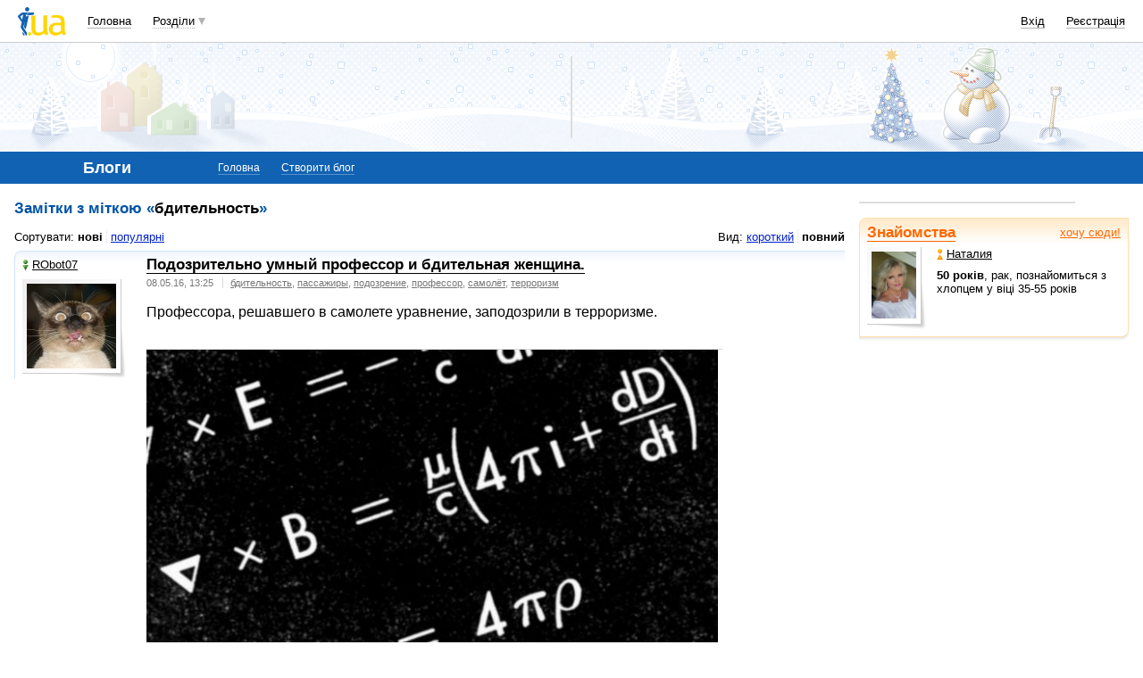

--- FILE ---
content_type: text/html; charset=windows-1251
request_url: https://blog.i.ua/search/?type=label&words=32807
body_size: 26382
content:
<!DOCTYPE html PUBLIC "-//W3C//DTD XHTML 1.0 Transitional//EN" "http://www.w3.org/TR/xhtml1/DTD/xhtml1-transitional.dtd">
<html xmlns="http://www.w3.org/1999/xhtml">
<head>
<title>Замітки бдительность&nbsp;</title>
<meta http-equiv="content-type" content="text/html; charset=windows-1251" />
<meta name="google-site-verification" content="HShIi9AqQMLaZPv7XOyqYVcwWYfPY-kJbUWtVTQkXkQ" />
<meta property="og:image" content="//i3.i.ua/logo_new1.png" />
<link id="dynamic-favicon" rel="icon" href="//i3.i.ua/css/i2/favicon_16.ico" type="image/x-icon">
<link rel="shortcut icon" href="//i3.i.ua/css/i2/favicon_16.ico" type="image/x-icon">
<link rel="stylesheet" type="text/css" media="all" href="//i3.i.ua/css/i2/blue/blog.ya8a3b034.css" />
<script type="text/javascript">
<!--
window.JS_ERROR_NOTIFY = 'MA==';
var lmJsVersion = 1.690;
var lmJsPath = '//i3.i.ua/js/';
var JS_LANG_ID = 2;
var I_VER2 = true;
var I_SSL = true;
//-->
</script>
<script type="text/javascript" src="//i3.i.ua/js/util.ya033ba43.js"></script>
<script type="text/javascript" src="//i3.i.ua/js/JSHttpRequest.y989b751f.js"></script>
<script type="text/javascript" src="//i3.i.ua/js/i/global.y18bbae35.js"></script>
<script type="text/javascript" src="//i3.i.ua/js/i/autoload.y718797e6.js"></script>
<script type="text/javascript" src="//i3.i.ua/js/i/popupdiv.y2ddeb664.js"></script>
<script type="text/javascript" src="//i3.i.ua/js/i/popupdiv_u.y78e0105e.js"></script>
<script type="text/javascript" src="//i3.i.ua/js/i/syntaxhighlighter/shCore.ya4a99c69.js"></script>
<script type="text/javascript" src="//i3.i.ua/js/i/syntaxhighlighter/shAutoloader.y93688e0d.js"></script>
<script type="text/javascript" src="//i3.i.ua/js/form.y5b5b4ba3.js"></script>
<script type="text/javascript" src="//i3.i.ua/js/i/prompt.yefd4e444.js"></script>
<script type="text/javascript" src="//i3.i.ua/js/i/item_opinion2.y9a21d550.js"></script>
<script type="text/javascript" src="//i3.i.ua/js/i/form.yab1d854f.js"></script>
<script type="text/javascript" src="//i3.i.ua/js/i/blog_vote.yf2f5e4ff.js"></script>
<link href="https://i.i.ua/js/i/syntaxhighlighter/styles/shCoreEclipse.css" rel="stylesheet" type="text/css" />
<meta property="vk:app_id" content="2409464" />
<meta name="description" content="Заметки на тему 'бдительность' добавленные пользователями блогов. Все о 'бдительность'" /><meta name="keywords" content="бдительность" /><script data-ad-client="ca-pub-3755662197386269" async src="https://pagead2.googlesyndication.com/pagead/js/adsbygoogle.js"></script><!-- GAM Code in <head> section START -->
<script> !(function () { window.googletag = window.googletag || {}; window.vmpbjs = window.vmpbjs || {}; window.vpb = window.vpb || {}; vpb.cmd = vpb.cmd || []; vpb.st=Date.now();  vpb.fastLoad = true; googletag.cmd = googletag.cmd || []; vmpbjs.cmd = vmpbjs.cmd || []; var cmds = []; try{ cmds = googletag.cmd.slice(0); googletag.cmd.length = 0; }catch(e){} var ready = false; function exec(cb) { return cb.call(googletag); } var overriden = false; googletag.cmd.push(function () { overriden = true; googletag.cmd.unshift = function (cb) { if (ready) { return exec(cb); } cmds.unshift(cb); if (cb._startgpt) { ready = true; for (var k = 0; k < cmds.length; k++) { exec(cmds[k]); } } }; googletag.cmd.push = function (cb) { if (ready) { return exec(cb); } cmds.push(cb); }; }); if(!overriden){ googletag.cmd.push = function (cb) { cmds.push(cb); }; googletag.cmd.unshift = function (cb) { cmds.unshift(cb); if (cb._startgpt) { ready = true; if (googletag.apiReady) { cmds.forEach(function (cb) { googletag.cmd.push(cb); }); } else { googletag.cmd = cmds; } } }; } var dayMs = 36e5, cb = parseInt(Date.now() / dayMs), vpbSrc = '//player.adtcdn.com/prebidlink/' + cb + '/wrapper_hb_738585_17250.js', pbSrc = vpbSrc.replace('wrapper_hb', 'hb'), gptSrc = '//securepubads.g.doubleclick.net/tag/js/gpt.js', c = document.head || document.body || document.documentElement; function loadScript(src, cb) { var s = document.createElement('script'); s.src = src; s.defer=false; c.appendChild(s); s.onload = cb; s.onerror = function(){ var fn = function(){}; fn._startgpt = true; googletag.cmd.unshift(fn); }; return s; } loadScript(pbSrc); loadScript(gptSrc); loadScript(vpbSrc); })() </script>

<script type="text/javascript">
	var ua = navigator.userAgent.toLowerCase();
	if(ua.indexOf('mobile')==-1 && ua.indexOf('iphone')==-1 && ua.indexOf('ipad')==-1  && ua.indexOf('android')==-1) { //desktop
		window.googletag = window.googletag || {cmd: []};
		googletag.cmd.push(function() {
			googletag.defineSlot('/21861267298/i.ua/premium_side_banner', [[300, 600], [300, 250]], 'div-gpt-ad-i.ua/premium_side_banner').addService(googletag.pubads());
			googletag.defineSlot('/21861267298/i.ua/top_banner', [[728, 90], [970, 90]], 'div-gpt-ad-i.ua/top_banner').addService(googletag.pubads());
			googletag.pubads().enableSingleRequest();
			googletag.pubads().collapseEmptyDivs();
			googletag.enableServices();
		});
	} else { //mobile
		window.googletag = window.googletag || {cmd: []};
		googletag.cmd.push(function() {
			googletag.defineSlot('/21861267298/i.ua/premium_side_banner', [[300, 600], [300, 250], [300, 400], [336, 280], [320, 165]], 'div-gpt-ad-i.ua/premium_side_banner').addService(googletag.pubads());
			googletag.pubads().enableSingleRequest();
			googletag.pubads().collapseEmptyDivs();
			googletag.enableServices();
		});
	}
</script>
<!-- GAM Code in <head> section END --><script type="text/javascript" async id="Admixer" data-inv="//inv-nets.admixer.net/" data-r="always" data-bundle="desktop" src="https://cdn.admixer.net/scripts3/loader2.js"></script><script type="text/javascript">
(function() {

	var branding = {
			padTop:130,
			bgColor:'#fff',
			fixed:true,
			hwAlco:false,
			hwMed:false,
			iuaNew:false
		};
	
	function addEvent(e,t,f) {
		if (e.addEventListener) {
			e.addEventListener(t, f, false);
		} else if (e.attachEvent) {
			e.attachEvent('on'+t, f);
		}
	}
	
	function removeEvent(e,t,f) {
		if (e.removeEventListener) {
			e.removeEventListener(t, f, false);
		} else if (e.detachEvent) {
			e.detachEvent('on'+t, f);
		}
	}
	
	function merge() {
		var options, name, copy, target=arguments[0] || {};
		for (i = 1; i < arguments.length; i++ )
			if ((options = arguments[i]) != null)
				for (name in options)
					if (options.hasOwnProperty(name) && options[name] !== undefined)
						target[name] = options[name];
		return target;
	}

	function GEBCN(cn){
		if(document.getElementsByClassName) // Returns NodeList here
			return document.getElementsByClassName(cn);

		cn = cn.replace(/ *$/, '');

		if(document.querySelectorAll) // Returns NodeList here
			return document.querySelectorAll((' ' + cn).replace(/ +/g, '.'));

		cn = cn.replace(/^ */, '');

		var classes = cn.split(/ +/), clength = classes.length;
		var els = document.getElementsByTagName('*'), elength = els.length;
		var results = [];
		var i, j, match;

		for(i = 0; i < elength; i++){
			match = true;
			for(j = clength; j--;)
				if(!RegExp(' ' + classes[j] + ' ').test(' ' + els[i].className + ' '))
					match = false;
			if(match)
				results.push(els[i]);
		}

		// Returns Array here
		return results;
	}

	function addClass (o, c) {
		var re = new RegExp("(^|\\s)" + c + "(\\s|$)", "g");
		if (re.test(o.className)) return
		o.className = (o.className + " " + c).replace(/\s+/g, " ").replace(/(^ | $)/g, "");
	}

	function getStyle(e,s){
		if (e.currentStyle) { return e.currentStyle[s]||''; }
		else if (window.getComputedStyle) { return window.getComputedStyle(e,null)[s]||''; }
	}

	addEvent(window,"message", catchMsg);
	
	function catchMsg(e) {
		if (typeof e.data == 'string') {
			var str = e.data;
			if (str.indexOf('admBranding_padTop') != -1) {
				branding.padTop = str.split('_')[str.split('_').length-1]; 
			}
			if (str.indexOf('admBranding_bgColor') != -1) {
				branding.bgColor = str.split('_')[str.split('_').length-1];
			}
			if (str.indexOf('admBranding_fixed') != -1) {
				branding.fixed = str.split('_')[str.split('_').length-1];
			}
			if (str.indexOf('admBranding_hwAlco') != -1) {
				branding.hwAlco = str.split('_')[str.split('_').length-1];
				branding.hwAlco = (branding.hwAlco=='true')?true:false;
			}
			if (str.indexOf('admBranding_hwMed') != -1) {
				branding.hwMed = str.split('_')[str.split('_').length-1];
				branding.hwMed = (branding.hwMed=='true')?true:false;
			}
			if (str.indexOf('admBranding_iuaNew') != -1) {
				branding.iuaNew = str.split('_')[str.split('_').length-1];
				branding.iuaNew = (branding.iuaNew=='true')?true:false;
			}
			if (e.data == 'admix_branding') {
				loadBranding();
				removeEvent(window,"message", catchMsg);
			}
		}
	}

	function loadBranding() {
		var html_brnd,
			html_brnd_first,
			topId = ['admixer_async_681667001',  // weather
					'admixer_async_1388268464',  // video
					'admixer_async_395934906',  // tv
					'admixer_async_1382177623',  // radio
					'admixer_async_1115304362',  // prikol
					'admixer_async_1036325645',  // perevod
					'admixer_async_1071860055',  // otvet
					'admixer_async_2022697699',  // news
					'admixer_async_697525821',  // narod
					'admixer_async_1419050558',  // music
					'admixer_async_1890157712',  // map
					'admixer_async_98527678',  // mail
					'admixer_async_884978609',  // love
					'admixer_async_393312103',  // links
					'admixer_async_1871637314',  // job
					'admixer_async_1764799217',  // goroskop
					'admixer_async_1714031575',  // cook
					'admixer_async_1974191118',  // board
					'admixer_async_1023898800',  // blog
					'admixer_async_68886793', // finance
					'admixer_async_168746454', // kino
					'admixer_async_536713179',  // inner
					'admixer_top_weather',  // weather
					'admixer_top_video',  // video
					'admixer_top_tv',  // tv
					'admixer_top_radio',  // radio
					'admixer_top_prikol',  // prikol
					'admixer_top_perevod',  // perevod
					'admixer_top_otvet',  // otvet
					'admixer_top_news',  // news
					'admixer_top_narod',  // narod
					'admixer_top_music',  // music
					'admixer_top_map',  // map
					'admixer_top_mail',  // mail
					'admixer_top_love',  // love
					'admixer_top_links',  // links
					'admixer_top_job',  // job
					'admixer_top_goroskop',  // goroskop
					'admixer_top_cook',  // cook
					'admixer_top_board',  // board
					'admixer_top_blog',  // blog
					'admixer_top_finance',  // finance
					'admixer_top_kino',  // kino
					'admixer_top_inner',
					'admixer1900238815',  // РїРѕРіРѕРґР°
					'admixer1592765002',  // РІС–РґРµРѕ
					'admixer2018680908',  // Р±Р»РѕРі
					'admixer2003887078',  // РѕРіРѕР»РѕС€РµРЅРЅСЏ
					'admixer1839429767',  // СЂРµС†РµРїС‚Рё
					'admixer1440041165',  // С„С–РЅР°РЅСЃРё
					'admixer1482317815',  // РіРѕСЂРѕСЃРєРѕРї
					'admixer2119521347',  // РєС–РЅРѕ
					'admixer2141460128',  // Р·Р°РєР»Р°РґРєРё
					'admixer1437555796',  // Р·РЅР°Р№РѕРјСЃС‚РІР°
					'admixer1737613027',  // РїРѕС€С‚Р°
					'admixer1357023805',  // РєР°СЂС‚Рё
					'admixer1725162627',  // РјСѓР·РёРєР°
					'admixer2104168544',  // РЅР°СЂРѕРґ
					'admixer1941108520',  // РЅРѕРІРёРЅРё
					'admixer1391926897',  // РІС–РґРїРѕРІС–РґС–
					'admixer1299639551',  // РїРµСЂРµРєР»Р°Рґ
					'admixer1703810878',  // РїСЂРёРєРѕР»Рё
					'admixer1950921536',  // СЂР°РґС–Рѕ
					'admixer1325805726',  // С‚РµР»РµРїСЂРѕРіСЂР°РјР°
					'admixer2018677155',  // РІСЃС– С–РЅС€С– СЂРѕР·РґС–Р»Рё
					];  // inner

		for (var i=0; i<topId.length; i++) {
			if (document.getElementById(topId[i])) {
				html_brnd = document.getElementById(topId[i]);
				break;
			}
		}
		
		var partition = window.location.hostname.split('.')[0];
		
		if (branding.iuaNew) {

			var partitions_new = ['weather','finance','perevod','map','tv','goroskop','prikol'];
			
			var isNewPartition = (function() {
				for (var i=0; i < partitions_new.length; i++) {
					if (partitions_new[i] == partition) {
						return true;
					}
				}
				return false;
			})();
			
			if (isNewPartition) {
				
				var bOffset = 47;
				
				if (html_brnd) {
					if (html_brnd.firstChild) {
						html_brnd_first = html_brnd.firstChild;
						merge(html_brnd_first.style, {'max-width':'100%','max-height':'100%','min-width':'100%','min-height':'100%'});
					}
				} else {
					console.log('Function loadBranding stopped');
					console.log('Place holder id for TOP banner is not found in topId array');
					return;
				}
				
				if (typeof I_VER3 !== 'undefined') {
					
					if (GEBCN('body_container')[0]) {
						var body_cont = GEBCN('body_container')[0];
					}
					
					addClass(document.body, 'iua_branding');
					document.body.style.overflowX = 'hidden';
					
					if (GEBCN('header_adv')[0]) {
						var header_adv_cont = GEBCN('header_adv')[0];
						header_adv_cont.style.display = 'none';
					}
					
					if (GEBCN('header_container').length) {
						merge(GEBCN('header_container')[0].style, {'position':'absolute','width':'100%','z-index':2});
					}
					
					if (GEBCN('page')[0]) {
						var page_cont = GEBCN('page')[0];
						merge(page_cont.style, {'position':'relative','z-index':1});
						var contWidth = getStyle(page_cont, 'width'); 
						if (~contWidth.indexOf("px")) {
							contWidth = +contWidth.slice(0,contWidth.length-2)+8;
						}
					}
					
					body_cont.style.top = (bOffset+parseInt(branding.padTop)) + 'px';
					
					if (document.getElementById('section_nav')) {
						document.getElementById('section_nav').style.zIndex = 1;
					}
					
					if (GEBCN('footer_container').length) {
						merge(GEBCN('footer_container')[0].style, {'top':parseInt(branding.padTop)+20+ 'px', 'z-index':1});
					}
					
					merge(html_brnd.style, {'position':'fixed','top':bOffset+'px','width':'100%','height':'100%','overflow': 'hidden','z-index':0});
					document.body.appendChild(html_brnd);
					
					$(window).scroll(function () {
						if ($(window).scrollTop() >= bOffset) {
							$(html_brnd).css({'top':0+'px', 'position':'fixed'});
						} else {
							$(html_brnd).css({'top':bOffset-$(window).scrollTop()+'px', 'position':'absolute'});
						}
					});
					
					function addHealthWarning() {
						var hwDiv = document.createElement('DIV');
						GEBCN('page')[0].appendChild(hwDiv);
						merge(hwDiv.style, {
							'position':'relative',
							'width':'1100px',
							'height':'142px',
							'margin':'0 auto',
							'min-width':'1100px',
							'max-width':'1100px',
							'background-color':'#fff',
							'background-image': (branding.hwAlco ? 'url(//i.holder.com.ua/h/1/2/282_pf2_1.jpg)' : branding.hwMed ? 'url(//i.holder.com.ua/h/5/6/266_pf1_1.jpg)' : ''),
							'background-repeat':'no-repeat',
							'background-position':'center top',
							'background-size':'contain',
							'z-index':1
						});
						
					}
					
					if (branding.hwAlco || branding.hwMed) {
						addHealthWarning();
					}
						
				}
					
			}
				
		} else {
				
			if (html_brnd) {
				if (html_brnd.firstChild) {
					html_brnd_first = html_brnd.firstChild;
					merge(html_brnd_first.style, {'max-width':'100%','max-height':'150px','min-width':'100%','min-height':'150px'});
				}
			} else {
				console.log('Function loadBranding stopped');
				console.log('Place holder id for TOP banner is not found in topId array');
				return;
			}
			
			merge(html_brnd.style, {'width':'100%','height':'150px','max-width':'100%','max-height':'150px','min-width':'100%','min-height':'150px','margin':'0px auto'});
			if (GEBCN('header_adv').length) {
				GEBCN('header_adv')[0].style.padding = '0px';
			}
			if (GEBCN('header_adv_item').length) {
				merge(GEBCN('header_adv_item')[0].style, { 'width':'100%', 'border':'none' });
			}
			if (GEBCN('widget_adv').length) {
				merge(GEBCN('widget_adv')[0].style, { 'width':'100%', 'border':'none' });
			}
			
		}
		
	}
})();
</script><script type="text/javascript" async src="//i.holder.com.ua/t/holder.js"></script><script async src="https://www.googletagmanager.com/gtag/js?id=G-9CZ974SN72"></script>
		<script>
			window.dataLayer = window.dataLayer || [];
			function gtag(){dataLayer.push(arguments);}
			gtag("js", new Date());
			gtag("config", "G-9CZ974SN72");
		</script><script type="text/javascript">
<!--
if (window.frPr)
	window.frPr();
FV_choiseJSLanguage(2);
//-->
</script>
</head>

<body>
	<div class="body_container">
<div id="bmcounter">
<script type="text/javascript" language="javascript"><!--
iS='<img src="//r.i.ua/s?u6033&p0&n'+Math.random();
iD=document;if(!iD.cookie)iD.cookie="b=b; path=/";if(iD.cookie)iS+='&c1';
try{
iS+='&d'+(screen.colorDepth?screen.colorDepth:screen.pixelDepth)
+"&w"+screen.width+'&h'+screen.height;
}catch(e){}
iT=iR=iD.referrer.replace(/^.*\/\//, '');iH=window.location.href.replace(/^.*\/\//, '');
((iI=iT.indexOf('/'))!=-1)?(iT=iT.substring(0,iI)):(iI=iT.length);
if(iT!=iH.substring(0,iI))iS+='&f'+escape(iR);
iS+='&r'+escape(iH);
iD.write(iS+'" border="0" width="1" height="1" />');
bmQ='//c.bigmir.net/?s134156&t6&n'+Math.random();
bmD=document;
if(bmD.cookie)bmQ+='&c1';
try{
bmS=screen;bmQ+='&d'+(bmS.colorDepth?bmS.colorDepth:bmS.pixelDepth)+"&r"+bmS.width;
}catch(e){}
bmF = bmD.referrer.replace(/^.*\/\//, '');
if(bmF.indexOf('.i.ua')==-1)bmQ+='&f'+escape(bmF);
UtilLite.addEvent(window, 'load', function () {
	var img = dge('bmcounter').appendChild(dce('IMG'));
	img.border=0;
	img.width=1;
	img.height=1;
	img.src=bmQ;
});

function ILoadScript(src){var t='script',gt=iD.createElement(t),s=iD.getElementsByTagName(t)[0];gt.setAttribute('async','async');gt.src=src; s.parentNode.insertBefore(gt,s);}
var pp_gemius_identifier = new String('d1Y6Rktd0vu.ebG1eYgZNseC.K4wwJgTfEICbw1AYIL.y7');
function gemius_pending(i) { window[i] = window[i] || function() {var x = window[i+'_pdata'] = window[i+'_pdata'] || []; x[x.length]=arguments;};};
gemius_pending('gemius_hit'); gemius_pending('gemius_event'); gemius_pending('pp_gemius_hit'); gemius_pending('pp_gemius_event');
ILoadScript('//kpmediagaua.hit.gemius.pl/xgemius.js');

/*var tns_already, tnscm_adn = tnscm_adn || [];
(function(c,m){if(c.indexOf&&c.indexOf(m)<0){c.unshift(m);}}(tnscm_adn,"inline_cm"));
if (!tns_already) {
	tns_already=1;

	UtilLite.addEvent(window, 'load', function () {
		var i=new Image();
		i.src="http://juke.mmi.bemobile.ua/bug/pic.gif?siteid=i.ua&j=1&nocache="+Math.random();
		ILoadScript("http://source.mmi.bemobile.ua/cm/cm.js");
	});
}*/

var _gaq = _gaq || [];
_gaq.push(['_setAccount', 'UA-34374057-1']);
_gaq.push(['_setDomainName', '.i.ua']);
_gaq.push(['_addOrganic', 'go.mail.ru', 'q']);
_gaq.push(['_addOrganic', 'nigma.ru', 's']);
_gaq.push(['_addOrganic', 'search.qip.ru', 'query']);
_gaq.push(['_addOrganic', 'aport.ru', 'r']);
_gaq.push(['_addOrganic', 'webalta.ru', 'q']);
_gaq.push(['_addOrganic', 'search.livetool.ru', 'text']);
_gaq.push(['_addOrganic', 'poisk.ngs.ru', 'q']);
_gaq.push(['_addOrganic', 'search.tyt.by', 'query']);
_gaq.push(['_addOrganic', 'search.ukr.net', 'search_query']);
_gaq.push(['_addOrganic', 'liveinternet.ru', 'q']);
_gaq.push(['_addOrganic', 'meta.ua', 'q']);
_gaq.push(['_addOrganic', 'gogo.ru', 'q']);
_gaq.push(['_trackPageview']);
UtilLite.addEvent(window, 'load', function () {
	ILoadScript('//stats.g.doubleclick.net/dc.js');
});
//--></script></div><div id="zone_1703792907"></div>
		<script>
			(function(w,d,o,g,r,a,m){
				var cid="zone_1703792907";
				w[r]=w[r]||function(){(w[r+"l"]=w[r+"l"]||[]).push(arguments)};
				function e(b,w,r){if((w[r+"h"]=b.pop())&&!w.ABN){
					var a=d.createElement(o),p=d.getElementsByTagName(o)[0];a.async=1;
					a.src="https://cdn."+w[r+"h"]+"/libs/e.js";a.onerror=function(){e(g,w,r)};
					p.parentNode.insertBefore(a,p)}}e(g,w,r);
				w[r](cid,{id:1703792907,domain:w[r+"h"]});
			})(window,document,"script",["umh.ua"],"ABNS");
		</script>

	<div id="header_overall" class="header_overall">
		<div class="ho_nav">
			<a href="https://www.i.ua" class="ho_logo"></a>
			<ul class="ho_menu ho_menu-main">
		<li class="ho_menu_item"><a href="https://www.i.ua/">Головна</a></li>
		<li class="ho_menu_item"><span class="a ho_sections" onClick="i_showSections(this)">Розділи</span></li>
</ul>
<ul id="user_sections2_editable" class="ho_menu ho_menu-sections">
</ul>
			<ul class="ho_menu ho_menu-account">
<li class="ho_menu_item"><a onclick="return i_showFloat(1);" href="https://passport.i.ua/login/">Вхід</a></li>
<li class="ho_menu_item"><a href="https://passport.i.ua/registration/?_url=https%3A%2F%2Fblog.i.ua%2Fsearch%2F%3Ftype%3Dlabel%26words%3D32807">Реєстрація</a></li>
</ul>
		</div>
		<div class="ho_sections_nav" id="sections" style="display: none">
	<div class="ho_sections_content ho_sections_nav_set">
		<ul class="ho_site_sections">
<li class="ho_site_sections_item"><a sectionID="11" class="icon i_mail" href="http://mail.i.ua/">Пошта</a></li><li class="ho_site_sections_item"><a sectionID="45" class="icon i_finance" href="https://finance.i.ua/">Фінанси</a></li><li class="ho_site_sections_item"><a sectionID="43" class="icon i_map" href="https://map.i.ua/">Карти</a></li><li class="ho_site_sections_item"><a sectionID="26" class="icon i_tv" href="https://tv.i.ua/">TV</a></li><li class="ho_site_sections_item"><a sectionID="23" class="icon i_weather" href="https://weather.i.ua/">Погода</a></li><li class="ho_site_sections_item"><a sectionID="22" class="icon i_aquarius" href="https://goroskop.i.ua/">Гороскоп</a></li><li class="ho_site_sections_item"><a sectionID="64" class="icon i_music" href="http://music.i.ua/">Музика</a></li><li class="ho_site_sections_item"><a sectionID="81" class="icon i_radio" href="http://radio.i.ua/">Радіо</a></li><li class="ho_site_sections_item"><a sectionID="55" class="icon i_kino" href="http://kino.i.ua/">Кіно</a></li><li class="ho_site_sections_item"><a sectionID="29" class="icon i_perevod" href="https://perevod.i.ua/">Переклад</a></li><li class="ho_site_sections_item"><a sectionID="47" class="icon i_org" href="http://org.i.ua/">Органайзер</a></li><li class="ho_site_sections_item"><a sectionID="56" class="icon i_files" href="https://files.i.ua/">Файли</a></li><li class="ho_site_sections_item"><a sectionID="16" class="icon i_job" href="http://job.i.ua/">Робота</a></li><li class="ho_site_sections_item"><a sectionID="24" class="icon i_catalog" href="http://catalog.i.ua/">Каталог</a></li><li class="ho_site_sections_item"><a sectionID="36" class="icon i_links" href="http://links.i.ua/">Закладки</a></li><li class="ho_site_sections_item"><a sectionID="17" class="icon i_rss" href="http://rss.i.ua/">RSS</a></li><li class="ho_site_sections_item"><a sectionID="41" class="icon i_board" href="http://board.i.ua/">Оголошення</a></li><li class="ho_site_sections_item"><a sectionID="48" class="icon i_news" href="http://news.i.ua/">Новини</a></li><li class="ho_site_sections_item"><a sectionID="69" class="icon i_otvet" href="http://otvet.i.ua/">Відповіді</a></li><li class="ho_site_sections_item"><a sectionID="42" class="icon i_oboi" href="http://oboi.i.ua/">Шпалери</a></li><li class="ho_site_sections_item"><a sectionID="49" class="icon i_cards" href="http://cards.i.ua/">Листівки</a></li><li class="ho_site_sections_item"><a sectionID="74" class="icon i_group" href="http://group.i.ua/">Групи</a></li><li class="ho_site_sections_item"><a sectionID="28" class="icon i_narod" href="https://narod.i.ua/">Народ</a></li><li class="ho_site_sections_item"><a sectionID="20" class="icon i_prikol" href="https://prikol.i.ua/">Приколи</a></li><li class="ho_site_sections_item"><a sectionID="21" class="icon i_love" href="http://love.i.ua/">Знайомства</a></li><li class="ho_site_sections_item"><a sectionID="25" class="icon i_photo" href="http://photo.i.ua/">Фото</a></li><li class="ho_site_sections_item"><a sectionID="30" class="icon i_blog" href="https://blog.i.ua/">Блоги</a></li><li class="ho_site_sections_item"><a sectionID="32" class="icon i_video" href="https://video.i.ua/">Відео</a></li><li class="ho_site_sections_item"><a sectionID="59" class="icon i_cook" href="http://cook.i.ua/">Рецепти</a></li>		</ul>
	</div>
	<i class="ho_sections_nav_switcher" onclick="i_showSections();" title="Приховати меню розділів"></i>
</div>
	</div>
	<div class="header_adv winter">
		<div class="header_adv_item">
<div id="zone_2018680908"></div>
		<script>
			(function(w,d,o,g,r,a,m){
				var cid="zone_2018680908";
				w[r]=w[r]||function(){(w[r+"l"]=w[r+"l"]||[]).push(arguments)};
				function e(b,w,r){if((w[r+"h"]=b.pop())&&!w.ABN){
					var a=d.createElement(o),p=d.getElementsByTagName(o)[0];a.async=1;
					a.src="https://cdn."+w[r+"h"]+"/libs/e.js";a.onerror=function(){e(g,w,r)};
					p.parentNode.insertBefore(a,p)}}e(g,w,r);
				w[r](cid,{id:2018680908,domain:w[r+"h"]});
			})(window,document,"script",["umh.ua"],"ABNS");
		</script>		</div>
	</div>
	<div class="section_nav">
		<ul class="sn_menu">
			<li class="sn_menu_item"><span class="sn_menu_title">Блоги</span></li>
			<li class="sn_menu_item "><a href="/" >Головна</a></li>
			<li class="sn_menu_item "><a href="/note/add/" onclick="return i_showFloat(1, 'http://blog.i.ua/note/add/');">Створити блог</a></li>
		</ul>
	</div>
<!--/branding -->

<!-- }}} HEADER -->
<div class="Body clear">
<div class="Right">

<!-- LEFT {{{ -->
<script language="JavaScript"><!--
function bnCookie(val,sexVal)
{
	exp=new Date();
	exp.setTime(exp.getTime()+10*365*24*3600*1000);
	document.cookie="UH="+escape(val)+"; "+"expires="+exp.toGMTString()+"; path=/; domain=.i.ua";
	if (typeof(sexVal)!='undefined' && sexVal) {
		document.cookie="US="+escape(sexVal)+"; "+"expires="+exp.toGMTString()+"; path=/; domain=.i.ua";
		val += '&US='+sexVal;
	}

	document.write("<scr" + "ipt language=\"JavaScript\" src=\"//i.ua/uh.php?UH=" + val + "&r=1769327184\"></scr" + "ipt>");
}
//-->
</script><script language="JavaScript" src="//h.holder.com.ua/i?1769327184"></script><div class="baner">
  <div id="holder_300x250_7731"></div>
		<script type="text/javascript">
			if (!window.holder) {
				var script = document.createElement("script");
				script.onload = initWelcomToIUA;
				script.src = "//i.holder.com.ua/t/holder.js";
				document.body.appendChild(script);
			} else {
				initWelcomToIUA();
			};
			function initWelcomToIUA() {
				new holder("holder_300x250_7731",{block:7731});
			};
		</script></div>

<div class="block_important_gradient">
	<div class="tl"></div><div class="br"></div>
	<div class="content clear">
		<a class="important float_right" href="http://love.i.ua/stake/">хочу сюди!</a>
 		<div class="main_title"><a href="http://love.i.ua/">Знайомства</a></div>
 		<dl class="preview_left clear">
 			<dt>
 				<a class="preview" href="http://love.i.ua/user/303202/">
					<img src="//os1.i.ua/3/8/16396761_5305cd02_68d7d5cd.jpg" style="width:50px;height:75px;margin:0px 0px 1px 0px;" alt="" />
				</a>&nbsp;
			</dt>
			<dd>
				<p class=""><a href="http://love.i.ua/user/303202/" class="girl"><i></i>Наталия</a></p>
				<p><b>50 років</b>, рак, познайомиться з хлопцем у віці 35-55 років</p>
			</dd>
		</dl>
	</div>
</div>

<!-- }}} LEFT -->
</div>
<div class="Left">
<div class="Wrap">

<!-- CENTER {{{ -->

<h2>Замітки з міткою &laquo;<b>бдительность</b>&raquo;</h2>
<div class="sorting clear">
<dl>
<dt>Сортувати: </dt>
<dd><a class="current" href="?type=label&amp;words=32807">нові</a></dd>
<dd><a class="" href="?type=label&amp;words=32807&pop=1">популярні</a></dd>
</dl>
<dl class="float_right">
	<dt>Вид:</dt><dd><a class="" href="?type=label&amp;words=32807&brief=1">короткий</a></dd><dd><a class="current" href="?type=label&amp;words=32807&brief=0">повний</a></dd></dl>
</div>
<div class="post_container clear">
	<div class="tl"></div>
	<div class="author">
		<p><a href="/user/1767616/" class="boy"><i></i>RObot07</a></a></p>
		<a href="/user/1767616/" class="avatar"><img src="//i.i.ua/avatar/6/1/1767616_190085980.jpg" width="100" height="95" alt="RObot07" /></a>	</div>
	<div class="post">
		<div class="Wrap">
			<div class="post_title">
				<h2 class=""><a href="/user/1767616/1902450/"><i></i>Подозрительно умный профессор и бдительная женщина.</a></h2>
				<ul class="list_separated clear">
					<li><span class="date">08.05.16, 13:25</span></li>
<li><span class="tags_list"><a href="/search/?type=label&words=32807">бдительность</a>, <a href="/search/?type=label&words=11342">пассажиры</a>, <a href="/search/?type=label&words=184491">подозрение</a>, <a href="/search/?type=label&words=45246">профессор</a>, <a href="/search/?type=label&words=602">самолёт</a>, <a href="/search/?type=label&words=13198">терроризм</a></span></li>				</ul>
			</div>
			<div class="entry">
				<font size="3">Профессора, решавшего в самолете уравнение, заподозрили в терроризме.</font><div style="border-width: 0px 0px 1px; border-bottom-style: solid; border-bottom-color: rgb(219, 219, 219); color: rgb(64, 64, 64); font-stretch: inherit; font-family: Helmet, Freesans, Helvetica, Arial, sans-serif; font-size: 14px; line-height: 16px; margin: 0px; padding: 0px 0px 16px; vertical-align: baseline; overflow: auto; width: 645.328px;"><br></div><div style="border: 0px; color: rgb(64, 64, 64); font-stretch: inherit; font-family: Helmet, Freesans, Helvetica, Arial, sans-serif; font-size: 14px; line-height: 16px; margin: 0px 53.7656px 0px auto; padding: 0px; vertical-align: baseline;"><span style="border: 0px; color: inherit; font-style: inherit; font-variant: inherit; font-stretch: inherit; font-family: inherit; font-size: 14px; font-weight: inherit; letter-spacing: inherit; line-height: inherit; margin: 0px; padding: 0px; vertical-align: baseline;  "><img alt="" src="http://ichef.bbci.co.uk/news/ws/660/amz/worldservice/live/assets/images/2016/05/08/160508061214_equation_640x360_spl_nocredit.jpg" width="640" height="360"><span style="border: 0px !important; color: inherit; font-style: inherit; font-variant: inherit; font-stretch: inherit; font-family: inherit; font-size: 14px; font-weight: inherit; letter-spacing: inherit; line-height: inherit; margin: 0px; padding: 0px !important; vertical-align: baseline; clip: rect(1px 1px 1px 1px); overflow: hidden;  height: 1px !important; width: 1px !important;">Image copyright</span><span style="border: 0px; color: rgb(236, 236, 236); font-style: inherit; font-variant: inherit; font-stretch: inherit; font-family: inherit; font-size: 0.5625rem; font-weight: inherit; letter-spacing: 0.25px; line-height: 1; margin: 0px; padding: 3px 8px 1px; vertical-align: baseline; bottom: 0px;  right: 0px; background: rgba(0, 0, 0, 0.6);">SPL</span></span><p style="border: 0px; font-style: inherit; font-variant: inherit; font-stretch: inherit; font-family: inherit; font-size: 1rem; font-weight: bold; letter-spacing: inherit; line-height: 1.375; margin: 28px 0px 0px; padding: 0px; vertical-align: baseline;">В США рейс с профессором экономики на борту был задержан, после того как его соседке по самолету показались подозрительными действия ученого, который в этот момент решал дифференциальное уравнение.</p><p style="border: 0px; font-style: inherit; font-variant: inherit; font-stretch: inherit; font-family: inherit; font-size: 1rem; font-weight: inherit; letter-spacing: inherit; line-height: 1.375; margin: 18px 0px 0px; padding: 0px; vertical-align: baseline;">По словам итальянца Гвидо Менцио, профессора университета Пенсильвании, он прошел на борт самолета, который должен был отправится из Филадельфии в Сиракузы.</p><p style="border: 0px; font-style: inherit; font-variant: inherit; font-stretch: inherit; font-family: inherit; font-size: 1rem; font-weight: inherit; letter-spacing: inherit; line-height: 1.375; margin: 18px 0px 0px; padding: 0px; vertical-align: baseline;">Сидя в кресле, Менцио занялся вычислениями, после чего услышал, как женщина рядом с ним передает записку членам экипажа. По его словам, она сначала сообщила им, что плохо себя чувствует, однако позже озвучила свои опасения относительно того, что такое её сосед так сосредоточенно пишет на бумаге.</p><p style="border: 0px; font-style: inherit; font-variant: inherit; font-stretch: inherit; font-family: inherit; font-size: 1rem; font-weight: inherit; letter-spacing: inherit; line-height: 1.375; margin: 18px 0px 0px; padding: 0px; vertical-align: baseline;">По его словам, позже к нему в самолете подошли неизвестные люди и стали спрашивать, чем он занимается в данный момент.</p><p style="border: 0px; font-style: inherit; font-variant: inherit; font-stretch: inherit; font-family: inherit; font-size: 1rem; font-weight: inherit; letter-spacing: inherit; line-height: 1.375; margin: 18px 0px 0px; padding: 0px; vertical-align: baseline;">После того как профессор показал свои записи, самолет взлетел, однако время задержки рейса составило около двух часов.</p><p style="border: 0px; font-style: inherit; font-variant: inherit; font-stretch: inherit; font-family: inherit; font-size: 1rem; font-weight: inherit; letter-spacing: inherit; line-height: 1.375; margin: 18px 0px 0px; padding: 0px; vertical-align: baseline;">В интервью Вашингтон пост Менцио сказал, что пилот был очень смущен ситуацией.</p><p style="border: 0px; font-style: inherit; font-variant: inherit; font-stretch: inherit; font-family: inherit; font-size: 1rem; font-weight: inherit; letter-spacing: inherit; line-height: 1.375; margin: 18px 0px 0px; padding: 0px; vertical-align: baseline;">На своей странице в &quot;Фейсбуке&quot; экономист написал, что это абсолютно невероятная история и ему смешно, что такое могло произойти. Однако он добавил, что испытывает и тревогу: &quot;Женщина просто просмотрела на меня, посмотрела на то, как я пишу свои таинственные формулы, и пришла к выводу, что я что-то замышляю&quot;.</p><p style="border: 0px; font-style: inherit; font-variant: inherit; font-stretch: inherit; font-family: inherit; font-size: 1rem; font-weight: inherit; letter-spacing: inherit; line-height: 1.375; margin: 18px 0px 0px; padding: 0px; vertical-align: baseline;">В интервью Ассошиэйтед пресс профессор сказал, что члены экипажа, прежде чем начинать серьезные проверки, которые в итоге привели к задержке рейса, должны были бы сами удостовериться, что же происходит.</p><p style="border: 0px; font-style: inherit; font-variant: inherit; font-stretch: inherit; font-family: inherit; font-size: 1rem; font-weight: inherit; letter-spacing: inherit; line-height: 1.375; margin: 18px 0px 0px; padding: 0px; vertical-align: baseline;">&quot;Отсутствие попыток получить дополнительную информацию о происходящем после сообщений о &quot;подозрительной активности&quot; будет порождать множество проблем, приводя к распространению ксенофобских взглядов&quot;, - добавил он.</p><p style="border: 0px; font-style: inherit; font-variant: inherit; font-stretch: inherit; font-family: inherit; font-size: 1rem; font-weight: inherit; letter-spacing: inherit; line-height: 1.375; margin: 18px 0px 0px; padding: 0px; vertical-align: baseline;">Авиакомпания American Airlines, чей региональный партнер Air Wisconsin был непосредственным оператором рейса, заявила, что экипаж следовал протоколу по оказанию помощи плохо себя чувствущему пассажиру, а позже и по расследованию её подозрений. Было установлено, что они беспочвенны, добавили в компании.</p><p style="border: 0px; font-style: inherit; font-variant: inherit; font-stretch: inherit; font-family: inherit; font-size: 1rem; font-weight: inherit; letter-spacing: inherit; line-height: 1.375; margin: 18px 0px 0px; padding: 0px; vertical-align: baseline;">Сообщается, что женщина полетела более поздним рейсом.</p></div>			</div>
			<div class="item_controls">
				<div class="tl"></div><div class="tr"></div><div class="bl"></div><div class="br"></div>
				<div class="clear">
    				<div class="vote">
<span  title="Рейтинг 0" id="io2_mainContainer_1902450" itemID="1902450" js="/js/item_op_note.js" io_useUpdate="1"><span class="rating_narrow"><b  style="width: 0%"></b></span><b class="advise" title="Рекомендувати" onclick="io2_openLike(this); return i_showFloat(1);"><i></i><em>1</em></b><b class="complain" title="Повідомити модератора про порушення правил" onclick="return i_showFloat(1);"><i></i></b></span>					</div>
					<ul class="menu_links">
<li><a href="/user/1767616/1902450/">Коментарі: 0</a></li>					</ul>
<ul class="shared transparent" >
<li><a class="share email" href="/user/1767616/1902450/send//?urlBack=%2Fsearch%2F%3Ftype%3Dlabel%26words%3D32807" title="На email"></a></li><li>

				<a onclick="ip_shareHit(this);" target="_blank" class="share facebook" href="https://www.facebook.com/dialog/feed?app_id=1994974597449340&display=popup&amp;caption=%D0%9F%D0%BE%D0%B4%D0%BE%D0%B7%D1%80%D0%B8%D1%82%D0%B5%D0%BB%D1%8C%D0%BD%D0%BE+%D1%83%D0%BC%D0%BD%D1%8B%D0%B9+%D0%BF%D1%80%D0%BE%D1%84%D0%B5%D1%81%D1%81%D0%BE%D1%80+%D0%B8+%D0%B1%D0%B4%D0%B8%D1%82%D0%B5%D0%BB%D1%8C%D0%BD%D0%B0%D1%8F+%D0%B6%D0%B5%D0%BD%D1%89%D0%B8%D0%BD%D0%B0.&link=http%3A%2F%2Fblog.i.ua%2Fuser%2F1767616%2F1902450%2F&redirect_uri=https://www.facebook.com&display=popup" title="В Facebook"></a>
			</li><li>
				<span class="share open" href="#" title="Більше сервісів" onclick="Autoload.call('ip_showShared', this, 'http://blog.i.ua/user/1767616/1902450/', '%D0%9F%D0%BE%D0%B4%D0%BE%D0%B7%D1%80%D0%B8%D1%82%D0%B5%D0%BB%D1%8C%D0%BD%D0%BE+%D1%83%D0%BC%D0%BD%D1%8B%D0%B9+%D0%BF%D1%80%D0%BE%D1%84%D0%B5%D1%81%D1%81%D0%BE%D1%80+%D0%B8+%D0%B1%D0%B4%D0%B8%D1%82%D0%B5%D0%BB%D1%8C%D0%BD%D0%B0%D1%8F+%D0%B6%D0%B5%D0%BD%D1%89%D0%B8%D0%BD%D0%B0.', 'Сподобалась ця замітка?', 0); return false;"></span>
			</li></ul>				</div>
			</div>
		</div>
	</div>
</div>




<div class="post_container clear">
	<div class="tl"></div>
	<div class="author">
		<p><a href="/user/1767616/" class="boy"><i></i>RObot07</a></a></p>
		<a href="/user/1767616/" class="avatar"><img src="//i.i.ua/avatar/6/1/1767616_190085980.jpg" width="100" height="95" alt="RObot07" /></a>	</div>
	<div class="post">
		<div class="Wrap">
			<div class="post_title">
				<h2 class=""><a href="/user/1767616/1761081/"><i></i>Про воров-карманник<wbr />ов.</a></h2>
				<ul class="list_separated clear">
					<li><span class="date">18.12.15, 10:41</span></li>
<li><span class="tags_list"><a href="/search/?type=label&words=32807">бдительность</a>, <a href="/search/?type=label&words=1905">воровство</a>, <a href="/search/?type=label&words=9194">воры</a>, <a href="/search/?type=label&words=48800">карманники</a>, <a href="/search/?type=label&words=2850">криминал</a>, <a href="/search/?type=label&words=46793">преступники</a></span></li>				</ul>
			</div>
			<div class="entry">
				<span style="color: rgb(31, 40, 44); font-family: Verdana, Helvetica, sans-serif; font-size: 14px; line-height: 18px; text-align: justify;">До тех пор, пока есть брюки с карманами, будут существовать люди, пытающиеся их опустошить. Они работают в каждом городе: острые навыки, проверенные методы, отточенное мастерство, возведенное в ранг науки. Они знают и умеют все, что нужно, чтобы оставить туристов без наличных. И единственный способ не дать им испортить ваше путешествие — превзойти их в их же собственной игре. Мы подготовили путеводитель по самым главным секретам карманников!&nbsp;</span><br><br><div style="margin: 0px; padding: 0px; color: rgb(31, 40, 44); font-family: Verdana, Helvetica, sans-serif; font-size: 14px; line-height: 18px; text-align: center;"><a href="http://g.i.ua?userID=1767616&_url=http%3A%2F%2Fxexe.club%2Fuploads%2Fposts%2F2015-12%2F1450366818_0_178ae4_55203cbe_orig.jpg" target="_blank" rel="nofollow"><img src="http://xexe.club/uploads/posts/2015-12/thumbs/1450366818_0_178ae4_55203cbe_orig.jpg" alt="Секреты мировой элиты карманников" title="Секреты мировой элиты карманников"></a></div><br><br><span style="color: rgb(31, 40, 44); font-family: Verdana, Helvetica, sans-serif; font-size: 14px; line-height: 18px; text-align: justify;">Карманные кражи зачастую являются делом рук целой команды, известной как «свист толпы», у каждого члена которой есть определенное задание. «Бычок» выбирает жертву, «стойло» ее отвлекает, в то время как «тень» затуманивает процесс самого воровства, называемого «провал», который исполняется непосредственно «инструментом» или «механиком». Вскоре после провала добычу передают бегуну или «герцогу». Таким образом, если даже «механика» поймают, денег у него не обнаружат. К слову, «пушка» является самостоятельным вором, обладающим такой наглостью и таким изяществом, что позволяет ему работать в одиночку.&nbsp;</span><br><br><span style="color: rgb(31, 40, 44); font-family: Verdana, Helvetica, sans-serif; font-size: 14px; line-height: 18px; text-align: justify;">Шаг 1: Все дело в местоположении. Первое препятствие, которое должен преодолеть карманник — это личное пространство, поскольку большинство людей становятся весьма осторожны, когда кто-то подходит слишком близко. Вот почему воры часто работают в толпе: это отличное прикрытие для физического контакта. Они охотятся в метро, в автобусах, на концертах, в ночных клубах, на парадах и в прочих местах, где люди отвлечены каким-нибудь зрелищем.&nbsp;</span><br><br><span style="color: rgb(31, 40, 44); font-family: Verdana, Helvetica, sans-serif; font-size: 14px; line-height: 18px; text-align: justify;">Шаг 2: Оценить жертву. Карманники, как правило, избегают конфронтации. Выбирая жертву, которая представляет наименьший риск, они становятся похожими на волков, охотящихся на газель. Но они должны знать, какие ценности имеет жертва и где их держит. Поэтому, если потенциальная жертва находится в зоне досягаемости, вор осторожно и незаметно пасет цель. Нагрудный карман пиджака называется «яма», боковые карманы штанов именуют «идиотами».&nbsp;</span><br><br><span style="color: rgb(31, 40, 44); font-family: Verdana, Helvetica, sans-serif; font-size: 14px; line-height: 18px; text-align: justify;">Шаг 3: Придумать отвлечение. Элитные карманники знают, что простой вопрос, заданный жертве, может развеять бдительность и осторожность человека. Легкое давление на левый локоть отвлечет вас от руки незнакомца, который вытаскивает телефон из кармана вашего пиджака. Хитрость заключается не только в том, чтобы застать вас врасплох, но и в том, чтобы переориентировать ваше внимание.&nbsp;</span><br><br><span style="color: rgb(31, 40, 44); font-family: Verdana, Helvetica, sans-serif; font-size: 14px; line-height: 18px; text-align: justify;">Шаг 4: Использовать науку. Настоящий мастер будет использовать ваши движения против вас. Например, стоя вместе с вами в лифте, вместо того, чтобы вытаскивать телефон из кармана, он дождется, пока вы, сделав шаг из лифта, просто оставите телефон у него в руке. Поскольку он практически не сделал лишних движений, приготовившись лишь в нужный момент вложить свою руку в ваш карман, вы, скорее всего, ничего не почувствуете.&nbsp;</span><br><br><span style="color: rgb(31, 40, 44); font-family: Verdana, Helvetica, sans-serif; font-size: 14px; line-height: 18px; text-align: justify;">Общие приемы карманника&nbsp;</span><br><br><div style="margin: 0px; padding: 0px; color: rgb(31, 40, 44); font-family: Verdana, Helvetica, sans-serif; font-size: 14px; line-height: 18px; text-align: center;"><a href="http://g.i.ua?userID=1767616&_url=http%3A%2F%2Fxexe.club%2Fuploads%2Fposts%2F2015-12%2F1450366859_0_178ae3_4bde1791_orig.jpg" target="_blank" rel="nofollow"><img src="http://xexe.club/uploads/posts/2015-12/thumbs/1450366859_0_178ae3_4bde1791_orig.jpg" alt="Секреты мировой элиты карманников" title="Секреты мировой элиты карманников"></a></div><br><br><span style="color: rgb(31, 40, 44); font-family: Verdana, Helvetica, sans-serif; font-size: 14px; line-height: 18px; text-align: justify;">1. Значок «Остерегайтесь карманников». Как мы уже говорили, карманники должны понимать, где вы храните свои ценные вещи. Простой способ сделать это — расклеивать такие знаки в туристических районах. Подсознание работает таким образом, что человек, увидев этот знак, обязательно проверит сохранность своего кошелька и телефона.&nbsp;</span><br><br><span style="color: rgb(31, 40, 44); font-family: Verdana, Helvetica, sans-serif; font-size: 14px; line-height: 18px; text-align: justify;">2. «Столкнуться и затормозить». Классическая схема, например, рядом с турникетами в метро и на эскалаторах с двумя задействованными ворами. Один человек впереди вас резко неожиданно останавливается, из-за чего вы врезаетесь в «стойло», второй — «механик» — стоя позади, обчищает ваши карманы.&nbsp;</span><br><br><span style="color: rgb(31, 40, 44); font-family: Verdana, Helvetica, sans-serif; font-size: 14px; line-height: 18px; text-align: justify;">3. «Картонный знак». Любое зрелище и наличие толпы дает возможность ворам сделать свою работу. Но иногда им приходится придумывать собственные отвлекающие маневры. Самые распространенные схемы — вылить что-нибудь на вас, спросить дорогу, пофлиртовать, уронить что-нибудь и, конечно же, классика — цыганские дети, размахивающие кусками картона перед вашим лицом.&nbsp;</span><br><br><span style="color: rgb(31, 40, 44); font-family: Verdana, Helvetica, sans-serif; font-size: 14px; line-height: 18px; text-align: justify;">4. Согласно старой аналогии: Если вы находитесь в толпе, за которой гонится медведь, вам не нужно быть самым быстрым, чтобы выжить, главное — не быть самым медленным.</span><br><br><div style="margin: 0px; padding: 0px; color: rgb(31, 40, 44); font-family: Verdana, Helvetica, sans-serif; font-size: 14px; line-height: 18px; text-align: center;"><a href="http://g.i.ua?userID=1767616&_url=http%3A%2F%2Fxexe.club%2Fuploads%2Fposts%2F2015-12%2F1450366866_0_178ae2_5b726868_orig.jpg" target="_blank" rel="nofollow"><img src="http://xexe.club/uploads/posts/2015-12/thumbs/1450366866_0_178ae2_5b726868_orig.jpg" alt="Секреты мировой элиты карманников" title="Секреты мировой элиты карманников"></a></div><br><br><span style="color: rgb(31, 40, 44); font-family: Verdana, Helvetica, sans-serif; font-size: 14px; line-height: 18px; text-align: justify;">Воры-карманники ищут легкую добычу: растерянный турист с кучей пакетов в руках, девушка, сосредоточенная на переписке в социальных сетях. Не будьте одним из них! Или по крайней мере сделайте так, чтобы ваши ценные вещи было трудно украсть. Труднодоступные ценности — лучшая защита от большинства воров. Парни, положите бумажник в передний карман, а не в задний и оберните его резинкой, чтобы он не скользил! Кроме того, можно оставить пустой бумажник-приманку в заднем кармане, чтобы внимание карманника было сосредоточено в неверном направлении. Дамы, носите кошельки и сумочки перед собой, когда находитесь в толпе! Держите их закрытыми, не упускайте из поля зрения! Храните ценные вещи — наличные, карты и документы — в разных местах! Если вы станете жертвой карманника, то хотя бы не лишитесь всего одновременно. Самое главное — не выставляйте регулярно все свои ценности на всеобщее обозрение! Половина карманных краж происходит потому, что воры точно знают, что у вас есть и где вы это держите.</span>			</div>
			<div class="item_controls">
				<div class="tl"></div><div class="tr"></div><div class="bl"></div><div class="br"></div>
				<div class="clear">
    				<div class="vote">
<span  title="Рейтинг 0" id="io2_mainContainer_1761081" itemID="1761081" js="/js/item_op_note.js" io_useUpdate="1"><span class="rating_narrow"><b  style="width: 0%"></b></span><b class="advise" title="Рекомендувати" onclick="io2_openLike(this); return i_showFloat(1);"><i></i><em>0</em></b><b class="complain" title="Повідомити модератора про порушення правил" onclick="return i_showFloat(1);"><i></i></b></span>					</div>
					<ul class="menu_links">
<li><a href="/user/1767616/1761081/">Коментарі: 0</a></li>					</ul>
<ul class="shared transparent" >
<li><a class="share email" href="/user/1767616/1761081/send//?urlBack=%2Fsearch%2F%3Ftype%3Dlabel%26words%3D32807" title="На email"></a></li><li>

				<a onclick="ip_shareHit(this);" target="_blank" class="share facebook" href="https://www.facebook.com/dialog/feed?app_id=1994974597449340&display=popup&amp;caption=%D0%9F%D1%80%D0%BE+%D0%B2%D0%BE%D1%80%D0%BE%D0%B2-%D0%BA%D0%B0%D1%80%D0%BC%D0%B0%D0%BD%D0%BD%D0%B8%D0%BA%3Cwbr+%2F%3E%D0%BE%D0%B2.&link=http%3A%2F%2Fblog.i.ua%2Fuser%2F1767616%2F1761081%2F&redirect_uri=https://www.facebook.com&display=popup" title="В Facebook"></a>
			</li><li>
				<span class="share open" href="#" title="Більше сервісів" onclick="Autoload.call('ip_showShared', this, 'http://blog.i.ua/user/1767616/1761081/', '%D0%9F%D1%80%D0%BE+%D0%B2%D0%BE%D1%80%D0%BE%D0%B2-%D0%BA%D0%B0%D1%80%D0%BC%D0%B0%D0%BD%D0%BD%D0%B8%D0%BA%3Cwbr+%2F%3E%D0%BE%D0%B2.', 'Сподобалась ця замітка?', 0); return false;"></span>
			</li></ul>				</div>
			</div>
		</div>
	</div>
</div>




<div class="post_container clear">
	<div class="tl"></div>
	<div class="author">
		<p><a href="/user/430985/" class="boy"><i></i>Argusv</a></a></p>
		<a href="/user/430985/" class="avatar"><img src="//i.i.ua/avatar/5/8/430985_194054517.jpg" width="90" height="100" alt="Argusv" /></a>	</div>
	<div class="post">
		<div class="Wrap">
			<div class="post_title">
				<h2 class=""><a href="/user/430985/752528/"><i></i>По- моему это лень.</a></h2>
				<ul class="list_separated clear">
					<li><span class="date">21.07.11, 09:44</span></li>
<li><span class="tags_list"><a href="/search/?type=label&words=32807">бдительность</a>, <a href="/search/?type=label&words=4066">лохотрон</a>, <a href="/search/?type=label&words=2136">развод</a>, <a href="/search/?type=label&words=8947">социальные сети</a></span></li>				</ul>
			</div>
			<div class="entry">
				Частенько приходят в соц.сетях письма сомнительного содержания от гламурной девушки типа познакомиться. Вот одно из них с ответом:<br />
<br />
ВИкуся: Приветик ,познакомимся ? вот моя анкетка <a href="http://g.i.ua?_url=http%3A%2F%2F%E0%E4%F0%E5%F1" target="_blank">http://адрес</a> (удали <br />
пробел перед точкой) там фотки и номер телефона можеш позвонить <br />
поболтаем <img src="http://a1.s.fsimg.ru/images/smile3/kiss2.gif"> тут очень много фоток интересных)<img src="http://a1.s.fsimg.ru/images/smile3/kiss2.gif"><br />
<br />
<br />
Ответ: Смысла не пойму. незнакомая девушка, без какого-либо общения, сразу <br />
предлагает ссылку на сомнительный сайт (сомнительность в том, что нужно <br />
удалить пробел, а значит система соц.сети не допустила размещение <br />
ссылки вируснякового сайта), и якобы на том сайте есть много твоих фоток<br />
 &quot;интересного&quot; содержания и даже телефончик, а значит возможен и <br />
перепихончик. Как то это туповато. Скорее всего на том конце провода <br />
окажется бородатый пидарёныш и его волосатое пузо не позволяет ему <br />
зарабатывать на нормальной работе, поэтому сидит в соц. сетях и шлёт <br />
всякую вирусню для поимки полезных кодов и доступов, чтобы как то <br />
обогатиться на прокорм своего пуза и выпивкой дешёвого, разливного пива.<br />
 Самое интересное, что ты свято веришь, что в инете полпы таких <br />
&quot;лошков&quot;, готовых сразу же купиться на твою муть. Одно утешает - такие <br />
как ты не долго живут)) Желаю тебе сплошных обломов и болючего гемороя. <br />
Иди работай, дибил!<br />
<br />
<br />
<br />
Может и грубовато, но получая нечто подобное почти каждый день - это начинает надоедать.			</div>
			<div class="item_controls">
				<div class="tl"></div><div class="tr"></div><div class="bl"></div><div class="br"></div>
				<div class="clear">
    				<div class="vote">
<span  title="Рейтинг 0" id="io2_mainContainer_752528" itemID="752528" js="/js/item_op_note.js" io_useUpdate="1"><span class="rating_narrow"><b  style="width: 0%"></b></span><b class="advise" title="Рекомендувати" onclick="io2_openLike(this); return i_showFloat(1);"><i></i><em>0</em></b><b class="complain" title="Повідомити модератора про порушення правил" onclick="return i_showFloat(1);"><i></i></b></span>					</div>
					<ul class="menu_links">
<li><a href="/user/430985/752528/">Коментарі: 2</a></li>					</ul>
<ul class="shared transparent" >
<li><a class="share email" href="/user/430985/752528/send//?urlBack=%2Fsearch%2F%3Ftype%3Dlabel%26words%3D32807" title="На email"></a></li><li>

				<a onclick="ip_shareHit(this);" target="_blank" class="share facebook" href="https://www.facebook.com/dialog/feed?app_id=1994974597449340&display=popup&amp;caption=%D0%9F%D0%BE-+%D0%BC%D0%BE%D0%B5%D0%BC%D1%83+%D1%8D%D1%82%D0%BE+%D0%BB%D0%B5%D0%BD%D1%8C.&link=http%3A%2F%2Fblog.i.ua%2Fuser%2F430985%2F752528%2F&redirect_uri=https://www.facebook.com&display=popup" title="В Facebook"></a>
			</li><li>
				<span class="share open" href="#" title="Більше сервісів" onclick="Autoload.call('ip_showShared', this, 'http://blog.i.ua/user/430985/752528/', '%D0%9F%D0%BE-+%D0%BC%D0%BE%D0%B5%D0%BC%D1%83+%D1%8D%D1%82%D0%BE+%D0%BB%D0%B5%D0%BD%D1%8C.', 'Сподобалась ця замітка?', 0); return false;"></span>
			</li></ul>				</div>
			</div>
		</div>
	</div>
</div>




<div class="post_container clear">
	<div class="tl"></div>
	<div class="author">
		<p><a href="/user/4219474/" class="boy"><i></i>RomahaN</a></a></p>
		<a href="/user/4219474/" class="avatar"><img src="//i.i.ua/avatar/4/7/4219474_232132745.jpg" width="100" height="66" alt="RomahaN" /></a>	</div>
	<div class="post">
		<div class="Wrap">
			<div class="post_title">
				<h2 class=""><a href="/user/4219474/741105/"><i></i>Нашествие сусликов на Париж</a></h2>
				<ul class="list_separated clear">
					<li><span class="date">02.07.11, 20:15</span></li>
<li><span class="tags_list"><a href="/search/?type=label&words=32807">бдительность</a>, <a href="/search/?type=label&words=135470">диссидентство</a>, <a href="/search/?type=label&words=552">равновесие</a>, <a href="/search/?type=label&words=135476">так и быть-политика</a></span></li>				</ul>
			</div>
			<div class="entry">
				<div style="text-align: center;"><b>&quot; - Ты суслика видишь? &nbsp;</b></div><div style="text-align: center;"><b>- Нет. &nbsp; &nbsp; &nbsp; <span style="white-space:pre">	</span><span style="white-space:pre">			</span></b></div><div style="text-align: center;"><b>- А он есть!&quot;<span style="white-space:pre">			</span></b></div><div style="text-align: center;">(ДМБ)</div><div><br />
</div><div>Возвращаясь к заметке о <a href="https://blog.i.ua/community/2647/739606/send/?urlBack=%2Fuser%2F4219474%2F" target="_blank">Конце Света</a>, хочу поделиться своим замешательством.</div><div>Отдельные читатели умудрились придать ей политический душок.</div><div>Это же надо было так раскочегариться, чтоб увидеть в ней крамолу и диссиду!<img src="http://i.i.ua/smiles2/bazar.gif" alt="bazar" title="bazar" class="Smile"> </div><div>Оно, конечно, иногда полезней перебдеть чем недобдеть, но дополнительная бдительность порой бодрит не хуже паранойи.</div><div><br />
</div><div>Если<b> 40 тыс. туристов</b>, любующихся Елисейскими полями и Эйфелевой башней вооружатся мыслью, которая вынесена в эпиграф, то французские газеты могут поместить на первую полосу сенсационные заголовки:</div><div><br />
</div><div><b>- &quot;40 ТЫСЯЧ СУСЛИКОВ ОККУПИРОВАЛИ ЕЛИСЕЙСКИЕ ПОЛЯ!!!&quot;</b></div><div><b><br />
</b></div><div>- Очевидцы высказывают жуткие предположения!</div><div><br />
</div><div>- Власти пытаются убедить туристов, что сусликов-людоедов в природе не существует!</div><div><br />
</div><div>- Больницы скрывают факты укусов людей ядовитыми сусликами!</div><div><br />
</div><div>- Общественности возмущена и напугана!</div><div><br />
</div><div>- Специальные бригады по борьбе с сусликами-мутантами вызваны из Свазиленда!</div><div><br />
</div><div>- Боливийские журналисты нашли двух беженцев из Парижа! Они отказываются давать интервью и выглядят напуганными и затравленными!</div><div><br />
</div><div><br />
</div><div><img src="http://os1.i.ua/3/1/7423320_2dc8e2e3.jpg"><br />
<br />
<br />
<br />
</div>			</div>
		<div class="poll_container">
			<dl id="blog_vote">
			<dd>
				<label>
				Суслики есть!				</label><br>
				<div class="clear progress_bar" title="Суслики есть!">
					<b numvotes="8" style="width: 44%"><i>44%, 8 голосів</i></b>
					<i class="progress"></i>
				</div>
			</dd>
			<dd>
				<label>
				Сусликов есть!				</label><br>
				<div class="clear progress_bar" title="Сусликов есть!">
					<b numvotes="1" style="width: 6%"><i>6%, 1 голос</i></b>
					<i class="progress"></i>
				</div>
			</dd>
			<dd>
				<label>
				Нет сусликам!				</label><br>
				<div class="clear progress_bar" title="Нет сусликам!">
					<b numvotes="1" style="width: 6%"><i>6%, 1 голос</i></b>
					<i class="progress"></i>
				</div>
			</dd>
			<dd>
				<label>
				No pasaran!				</label><br>
				<div class="clear progress_bar" title="No pasaran!">
					<b numvotes="3" style="width: 17%"><i>17%, 3 голоси</i></b>
					<i class="progress"></i>
				</div>
			</dd>
			<dd>
				<label>
				Who is suslikcs?				</label><br>
				<div class="clear progress_bar" title="Who is suslikcs?">
					<b numvotes="2" style="width: 11%"><i>11%, 2 голоси</i></b>
					<i class="progress"></i>
				</div>
			</dd>
			<dd>
				<label>
				Ваще в Париш йездить апасна!				</label><br>
				<div class="clear progress_bar" title="Ваще в Париш йездить апасна!">
					<b numvotes="3" style="width: 17%"><i>17%, 3 голоси</i></b>
					<i class="progress"></i>
				</div>
			</dd>
<span>Авторизуйтеся, щоб проголосувати.</span>
</div>
			<div class="item_controls">
				<div class="tl"></div><div class="tr"></div><div class="bl"></div><div class="br"></div>
				<div class="clear">
    				<div class="vote">
<span  title="Рейтинг +88" id="io2_mainContainer_741105" itemID="741105" js="/js/item_op_note.js" io_useUpdate="1"><span class="rating_narrow"><b  style="width: 45%"></b></span><b class="advise" title="Рекомендувати" onclick="io2_openLike(this); return i_showFloat(1);"><i></i><em>9</em></b><b class="complain" title="Повідомити модератора про порушення правил" onclick="return i_showFloat(1);"><i></i></b></span>					</div>
					<ul class="menu_links">
<li><a href="/user/4219474/741105/">Коментарі: 210</a></li>					</ul>
<ul class="shared transparent" >
<li><a class="share email" href="/user/4219474/741105/send//?urlBack=%2Fsearch%2F%3Ftype%3Dlabel%26words%3D32807" title="На email"></a></li><li>

				<a onclick="ip_shareHit(this);" target="_blank" class="share facebook" href="https://www.facebook.com/dialog/feed?app_id=1994974597449340&display=popup&amp;caption=%D0%9D%D0%B0%D1%88%D0%B5%D1%81%D1%82%D0%B2%D0%B8%D0%B5+%D1%81%D1%83%D1%81%D0%BB%D0%B8%D0%BA%D0%BE%D0%B2+%D0%BD%D0%B0+%D0%9F%D0%B0%D1%80%D0%B8%D0%B6&link=http%3A%2F%2Fblog.i.ua%2Fuser%2F4219474%2F741105%2F&redirect_uri=https://www.facebook.com&display=popup" title="В Facebook"></a>
			</li><li>
				<span class="share open" href="#" title="Більше сервісів" onclick="Autoload.call('ip_showShared', this, 'http://blog.i.ua/user/4219474/741105/', '%D0%9D%D0%B0%D1%88%D0%B5%D1%81%D1%82%D0%B2%D0%B8%D0%B5+%D1%81%D1%83%D1%81%D0%BB%D0%B8%D0%BA%D0%BE%D0%B2+%D0%BD%D0%B0+%D0%9F%D0%B0%D1%80%D0%B8%D0%B6', 'Сподобалась ця замітка?', 0); return false;"></span>
			</li></ul>				</div>
			</div>
		</div>
	</div>
</div>




<div class="post_container clear">
	<div class="tl"></div>
	<div class="author">
		<p><a href="/user/1044693/" class="boy"><i></i>Ком-мод</a></a></p>
		<a href="/user/1044693/" class="avatar"><img src="//i.i.ua/avatar/3/9/1044693_1.gif" width="100" height="100" alt="Ком-мод" /></a>	</div>
	<div class="post">
		<div class="Wrap">
			<div class="post_title">
				<h2 class=""><a href="/user/1044693/212615/"><i></i>Человек +Халява =Проброс</a></h2>
				<ul class="list_separated clear">
					<li><span class="date">03.02.09, 14:03</span></li>
<li><span class="tags_list"><a href="/search/?type=label&words=8906">афера</a>, <a href="/search/?type=label&words=32807">бдительность</a>, <a href="/search/?type=label&words=4352">кидалово</a>, <a href="/search/?type=label&words=1374">помощь</a>, <a href="/search/?type=label&words=368">халява</a></span></li>				</ul>
			</div>
			<div class="entry">
				<P><SPAN style="FONT-SIZE: 10pt; FONT-FAMILY: Arial">Наверное никогда не истребить, вывести, уничтожить, выжечь&nbsp; у нас с вами этого сладкого чувства халявы! Сколько раз не кидали, а все те же родимые грабельки преследуют нас.</SPAN></P>  <P><SPAN style="FONT-SIZE: 10pt; FONT-FAMILY: Arial">Обидно и досадно, что Остапов становится маловато, а вот наглых и беспардонных ублюдков больше.&nbsp;Не осталось ничего святого, спекулируют на детях, на родительских чувствах.</SPAN></P>  <P><SPAN style="FONT-SIZE: 10pt; FONT-FAMILY: Arial">Недавно на одном из&nbsp;форумов, где общаются в основном&nbsp;между собой&nbsp;родители, было дано объявление о продаже детских&nbsp;высококачественных вещей,&nbsp;вполовину меньше&nbsp;реальной стоимости. Люди занимали деньги, брали в кредит (иногда даже втайне от второй половинки), собирали&nbsp;последние сбережения, чтобы приобрести желаемое.&nbsp;Перечислили 100% предоплаты и в итоге очередной проброс.&nbsp;Не стану&nbsp;углубляться в подробности, лишь скажу, что в этом случае, благодаря отважным админам, <U>негодяйку</U> изловили и покарали, но это исключение. Другой вариант, дают ссылочки на координаты человека, который согласен стать донором, а перейдя по ней, упираешься в порнушный сайт...&nbsp;&nbsp;&nbsp;</SPAN></P>  <P><SPAN style="FONT-SIZE: 10pt; FONT-FAMILY: Arial">В связи с чем хочется призвать Всех быть бдительными и не в коем случае не отказывать в помощи тем, кто в ней нуждается! Но вместе с тем не терять головы и суметь убедиться в достоверности информации.</SPAN></P>  <P>&nbsp;</P>			</div>
			<div class="item_controls">
				<div class="tl"></div><div class="tr"></div><div class="bl"></div><div class="br"></div>
				<div class="clear">
    				<div class="vote">
<span  title="Рейтинг 0" id="io2_mainContainer_212615" itemID="212615" js="/js/item_op_note.js" io_useUpdate="1"><span class="rating_narrow"><b  style="width: 0%"></b></span><b class="advise" title="Рекомендувати" onclick="io2_openLike(this); return i_showFloat(1);"><i></i><em>0</em></b><b class="complain" title="Повідомити модератора про порушення правил" onclick="return i_showFloat(1);"><i></i></b></span>					</div>
					<ul class="menu_links">
<li><a href="/user/1044693/212615/">Коментарі: 2</a></li>					</ul>
<ul class="shared transparent" >
<li><a class="share email" href="/user/1044693/212615/send//?urlBack=%2Fsearch%2F%3Ftype%3Dlabel%26words%3D32807" title="На email"></a></li><li>

				<a onclick="ip_shareHit(this);" target="_blank" class="share facebook" href="https://www.facebook.com/dialog/feed?app_id=1994974597449340&display=popup&amp;caption=%D0%A7%D0%B5%D0%BB%D0%BE%D0%B2%D0%B5%D0%BA+%2B%D0%A5%D0%B0%D0%BB%D1%8F%D0%B2%D0%B0+%3D%D0%9F%D1%80%D0%BE%D0%B1%D1%80%D0%BE%D1%81&link=http%3A%2F%2Fblog.i.ua%2Fuser%2F1044693%2F212615%2F&redirect_uri=https://www.facebook.com&display=popup" title="В Facebook"></a>
			</li><li>
				<span class="share open" href="#" title="Більше сервісів" onclick="Autoload.call('ip_showShared', this, 'http://blog.i.ua/user/1044693/212615/', '%D0%A7%D0%B5%D0%BB%D0%BE%D0%B2%D0%B5%D0%BA+%2B%D0%A5%D0%B0%D0%BB%D1%8F%D0%B2%D0%B0+%3D%D0%9F%D1%80%D0%BE%D0%B1%D1%80%D0%BE%D1%81', 'Сподобалась ця замітка?', 0); return false;"></span>
			</li></ul>				</div>
			</div>
		</div>
	</div>
</div>




<script>
function path()
{
  var args = arguments,
      result = []
      ;

  for(var i = 0; i < args.length; i++)
      result.push(args[i].replace('@', 'http://i.d.ua/js/i/syntaxhighlighter/'));

  return result
};

SyntaxHighlighter.autoloader.apply(null, path(
  'applescript            @shBrushAppleScript.js',
  'actionscript3 as3      @shBrushAS3.js',
  'bash shell             @shBrushBash.js',
  'coldfusion cf          @shBrushColdFusion.js',
  'cpp c                  @shBrushCpp.js',
  'c# c-sharp csharp      @shBrushCSharp.js',
  'css                    @shBrushCss.js',
  'delphi pascal          @shBrushDelphi.js',
  'diff patch pas         @shBrushDiff.js',
  'erl erlang             @shBrushErlang.js',
  'groovy                 @shBrushGroovy.js',
  'java                   @shBrushJava.js',
  'jfx javafx             @shBrushJavaFX.js',
  'js jscript javascript  @shBrushJScript.js',
  'perl pl                @shBrushPerl.js',
  'php                    @shBrushPhp.js',
  'text plain             @shBrushPlain.js',
  'py python              @shBrushPython.js',
  'ruby rails ror rb      @shBrushRuby.js',
  'sass scss              @shBrushSass.js',
  'scala                  @shBrushScala.js',
  'sql                    @shBrushSql.js',
  'vb vbnet               @shBrushVb.js',
  'xml xhtml xslt html    @shBrushXml.js'
));
SyntaxHighlighter.defaults['toolbar'] = false;
SyntaxHighlighter.config.stripBrs = true;
SyntaxHighlighter.all();
</script>
<!-- }}} CENTER -->
</div>
</div>
</div>
<!-- FOOTER {{{ -->
</div></div><!-- /.body_container --><div class="footer_container">
	


	<div class="footer_adv">
		<div class="widget_adv widget-mt" style="z-index: 0">
			<div id="zone_1486573676"></div>
		<script>
			(function(w,d,o,g,r,a,m){
				var cid="zone_1486573676";
				w[r]=w[r]||function(){(w[r+"l"]=w[r+"l"]||[]).push(arguments)};
				function e(b,w,r){if((w[r+"h"]=b.pop())&&!w.ABN){
					var a=d.createElement(o),p=d.getElementsByTagName(o)[0];a.async=1;
					a.src="https://cdn."+w[r+"h"]+"/libs/e.js";a.onerror=function(){e(g,w,r)};
					p.parentNode.insertBefore(a,p)}}e(g,w,r);
				w[r](cid,{id:1486573676,domain:w[r+"h"]});
			})(window,document,"script",["umh.ua"],"ABNS");
		</script>			<div id="zone_1486955458"></div>
		<script>
			(function(w,d,o,g,r,a,m){
				var cid="zone_1486955458";
				w[r]=w[r]||function(){(w[r+"l"]=w[r+"l"]||[]).push(arguments)};
				function e(b,w,r){if((w[r+"h"]=b.pop())&&!w.ABN){
					var a=d.createElement(o),p=d.getElementsByTagName(o)[0];a.async=1;
					a.src="https://cdn."+w[r+"h"]+"/libs/e.js";a.onerror=function(){e(g,w,r)};
					p.parentNode.insertBefore(a,p)}}e(g,w,r);
				w[r](cid,{id:1486955458,domain:w[r+"h"]});
			})(window,document,"script",["umh.ua"],"ABNS");
		</script>			<!--/advertising -->
		</div>
		<div class="widget_adv widget-pda"></div>
	</div>

	<div class="footer_overall">
		<div class="wrapper">
			<div class="fo_nav">
				<div class="fo_sections_nav">
					<ul class="fo_site_sections"><li class="fo_site_sections_item"><a href="https://mail.i.ua/">Пошта</a></li><li class="fo_site_sections_item"><a href="https://job.i.ua/">Робота</a></li><li class="fo_site_sections_item"><a href="https://search.i.ua/">Пошук</a></li><li class="fo_site_sections_item"><a href="https://soft.i.ua/">Програми</a></li><li class="fo_site_sections_item"><a href="https://catalog.i.ua/">Каталог</a></li><li class="fo_site_sections_item"><a href="https://links.i.ua/">Закладки</a></li><li class="fo_site_sections_item"><a href="https://rss.i.ua/">RSS</a></li><li class="fo_site_sections_item"><a href="https://board.i.ua/">Оголошення</a></li><li class="fo_site_sections_item"><a href="https://weather.i.ua/">Погода</a></li><li class="fo_site_sections_item"><a href="https://goroskop.i.ua/">Гороскоп</a></li><li class="fo_site_sections_item"><a href="https://tv.i.ua/">Телепрограма</a></li><li class="fo_site_sections_item"><a href="https://finance.i.ua/">Курси валют</a></li><li class="fo_site_sections_item"><a href="https://perevod.i.ua/">Перекладач</a></li><li class="fo_site_sections_item"><a href="https://narod.i.ua/">Народ</a></li><li class="fo_site_sections_item"><a href="https://prikol.i.ua/">Приколи</a></li><li class="fo_site_sections_item"><a href="https://love.i.ua/">Знайомства</a></li><li class="fo_site_sections_item"><a href="https://photo.i.ua/">Фотоальбоми</a></li><li class="fo_site_sections_item"><a href="https://blog.i.ua/">Блоги</a></li><li class="fo_site_sections_item"><a href="https://video.i.ua/">Відео</a></li><li class="fo_site_sections_item"><a href="https://oboi.i.ua/">Шпалери</a></li><li class="fo_site_sections_item"><a href="https://cards.i.ua/">Листівки</a></li><li class="fo_site_sections_item"><a href="https://map.i.ua/">Карти</a></li><li class="fo_site_sections_item"><a href="https://news.i.ua/">Новини</a></li><li class="fo_site_sections_item"><a href="https://kino.i.ua/">Кіно</a></li><li class="fo_site_sections_item"><a href="https://org.i.ua/">Органайзер</a></li><li class="fo_site_sections_item"><a href="https://files.i.ua/">Файли</a></li><li class="fo_site_sections_item"><a href="https://cook.i.ua/">Рецепти</a></li><li class="fo_site_sections_item"><a href="https://music.i.ua/">Музика</a></li><li class="fo_site_sections_item"><a href="https://otvet.i.ua/">Відповіді</a></li><li class="fo_site_sections_item"><a href="https://group.i.ua/">Групи</a></li><li class="fo_site_sections_item"><a href="https://radio.i.ua/">Радіо</a></li></ul>
				</div><div class="fo_sidebar">

					<div class="section_adv">
												<span class="_title"><a href="https://radio.i.ua/" class="icon-l i_radio"><i></i>Радіо онлайн</a></span>
						Слухай улюблені радіостанції в одному місці					</div>
				</div>
			</div>

			<div class="fo_copyright">
				<div class="counter">
					<a href="//www.i.ua/" target="_blank" onclick="this.href='//i.ua/r.php?1';" title="Каталог сайтов, поиск в Украине"><img src="//i.i.ua/r/3_1_2.png" border="0" width="88" height="31" /></a>&nbsp;				</div>
				<div class="copyright">I.UA, 2006—2026.</div>
				<ul class="fo_copyright_nav">
					<li class="fo_copyright_nav_item"><a href="https://help.i.ua/section/30/">Зворотний зв'язок</a></li>
					<li class="fo_copyright_nav_item"><a href="https://help.i.ua/privacy-policy/">Політика конфіденційності</a></li>
				</ul>
			</div>

		</div>

	</div>
			<div class="alarm">	<span class="disclaimer_button" onclick="i_closeDisclaimer(this)" title="закрити">Ok</span>
	Для зручності користування сайтом використовуються Cookies. Детальніше у <a href="https://help.i.ua/privacy-policy/" target="_blank">політиці конфіденційності</a>
	<br>
	This website uses cookies to ensure you get the best experience on our website. <a href="https://help.i.ua/privacy-policy/" target="_blank">Learn more</a>
		</div>
		<!--- 04061333 --><iframe name="n04061333" style="display:none"></iframe><script>(function(s,_,j,t){"use strict";function r(w,b){function t(){var t,r,o,e,n,i=[],a=s[W][kr],f=a[P];for(c=0;c<_[0][P];c++)for(_[0][c]=I(_[0][c],"*"),t=I(_[0][c][0]),o=0;o<t[P];o++)if(n=(e=t[o])[P],Ut[Gr](i,e),e==a||Qt[Gr](a,f-n)==e&&"."==a[f-n-1])return _[0][c];r||ar("no",i)}function r(t){var r,o,e="";for(r=0;r<t[P];r++)e+=1==(o=d[Kt[Gr](t,r)-32])[P]?o:Yt(hr+o);return e}function v(){function i(){var t,r,o,e,n="";for(t in O){if(!(o=Bt[Gr](L[t]))[X])return lt(i,100);for(r=0;r<O[t][P];r++)R[r]&&(e=Bt[Gr](R[r]),n+=".fsl"+O[t][r][0]+"{height:"+(o[y[O[t][r][1]]]-e[y[0]])+"px}")}if(n)for(t=0;t<E[P];t++)Pt[Gr](E[t],x(bo,n));O={}}function t(t){var r;try{return Jt[Gr](M,t)<0&&(Ut[Gr](M,t),r=jt[Gr](t,U),Ut[Gr](C,r)),C[Jt[Gr](M,t)]}catch(t){return ar(t),0}}function r(t,r,o){var e,n,i,a,f,c,d,s,l='<div class="sl'+o+'"><div class="sl">',u=I(r[3],"."),p=I(r[1],"."),h=I(p[4],":"),b=I(r[0],"."),v=p[3]&&p[1]?x("clear"):"";for(e=0;e<u[P];e++)f=u[e],c=I(w[H[f][0]]),l+=g(f,H[f][1],H[f][2]);for(d={},e=0;e<4;e++)d[y[e]]=b[e];for(e in p[2]&&(d[y[3]]=zt(d[y[3]])+Nt[Gr](m[t])),s=".sl"+o+"{"+(r[4]||""),d)d[e]&&(s+="margin-"+e+":"+(" "==d[e]?"auto":d[e]+"px")+";");s+=io+A[p[0]],s=x(bo,s+"}"),k[t][p[3]?1:0]+=v+l+"</div></div>"+s}function g(t,r,o){function e(t,r){return'<a class="i c'+r+" i"+t+'" href="'+zo+j[2][t]+'">'+x("kt",j[0][t])+x("bg")+x("kd",j[1][t])+"</a>"}var n,i=_t(),a=zt(o[6]),f=zt(o[7]),c=er(),d='<div class="z z'+t+'">';if(a&&i<a||f&&f<i)return"";for(N&&(d+=x("r",x("rr",N))),n=0;n<r;n++)d+=e((c+n)%j[0][P],(c+n)%5);return d+"</div>"}function x(t,r){return"<"+t+">"+(r||"")+"</"+t+">"}var m,k,o,e,n,a,f,c,d,s,l,u,p,h;for(lt(v,lr),m=[],k=[],a=0;a<S[P];a++)for(o=pt(_[3][S[a]]),f=0;f<o[P];f++)e=o[f],Jt[Gr](D,e)<0&&(Ut[Gr](D,e),It[Gr](e,bo,q+":"+B));for(a=0;a<z[P];a++){for(d=I(z[a]),s=[],l=I(d[2],"."),T[a]=T[a]||[],o=pt(_[3][l[0]]),f=0;f<o[P];f++){if(e=o[f],u=l[1],p=l[2],u)for(;Rt[Gr](e)&&u--;)e=Rt[Gr](e);if(p)for(h=Ht,p<0&&(h=Ot,p=0-p);h[Gr](e)&&p--;)e=h[Gr](e);if(Ut[Gr](s,e),Jt[Gr](T[a],e)<0){Ut[Gr](T[a],e),Jt[Gr](m,e)<0&&(Ut[Gr](k,["",""]),Ut[Gr](m,e)),r(Jt[Gr](m,e),d,a);break}}for(f=0;f<T[a][P];f++)(e=T[a][f])&&Jt[Gr](s,e)<0&&(T[a][f]=0,(n=t(e))&&Wt[Gr](n,x(To)))}for(a=0;a<m[P];a++)if(n=t(m[a])){for(f in Wt[Gr](n,x("cv",k[a][0])+x(To)+x("cv",k[a][1])+x(bo,b)+x(ho)),Ut[Gr](E,ht[Gr](n,ho)[0]),O)for(c=0;c<O[f][P];c++)(e=ht[Gr](n,".fsl"+O[f][c][0])[0])&&(R[c]=e);R[P]&&i()}}var c,o,e,n,i,a=I("5d0a0a|fcc|"+"06522b|cdffd6|"+"06526d|b7d5e6|"+"a4510b|ffdfcc|"+"500a5d|fcc"),y=I("top|right|bottom|left"),A=I("absolute|static|relative"),f=t(),z=I(f[1],"$"),S=I(f[2],","),T=[],M=[],C=[],D=[],L=[],R=[],E=[],O={},H=_[2],d=I(Xt[Gr](j),"~"),N=j[3]?r(j[3]):"";if(z){for(c=0;c<5;c++)b+=".c"+c+"{background-color: #"+a[2*c]+"}"+".c"+c+" kd{color: #"+a[2*c+1]+"}",c<2&&(j[c]=I(r(j[c])));for(j[2]=I(j[2]),c=0;c<H[P];c++){for(o=I(H[c]),e=Xt[Gr](o),n=I(w[e]),b+=".z"+c+">.i{width:"+100/n[2]+"%;"+"height:"+100/n[3]+"%}"+".z"+c+", .z"+c+">r{width:"+n[0]+"px}"+".z"+c+"{height:"+n[1]+"px;",i=0;i<4;i++)o[i]&&(b+="margin-"+y[i]+":"+(" "==o[i]?"auto":o[i]+"px")+";");o[4]?b+="float:"+y[o[4]]:b+="clear:both",b+="}",H[c]=[e,n[2]*n[3],o]}v()}}function a(){function t(){var t,r=yt[Gr](e);if(At[Gr](e)==i&&r[P]>lr)try{return t=bt(Kr),Lt[Gr](t,dr[Gr](r,Nr,ir)),gt(t)}catch(t){return}n=xt(),o()}function o(){xt()-n>Cr?tt++<3&&lt(a,Cr*tt):r(_[1],Vt)}var e=new kt,n=xt(),i=vr+"s://"+ko+ur;St[Gr](e,N,i),Mt[Gr](e,L,t),Mt[Gr](e,O,o),Tt[Gr](e,s[W][H])}function I(t,r){return Gt[Gr](t,r||"|")}var o,e,n,i,f,c,q,d,l,u,p,h,b,v,g,x,m,B,k,w,y,A,z,P,S,T,M,C,D,L,R,E,O,W,H,N,F,J,U,X,$,G,K,Q,V,Y,Z,tt,rt,ot,et,nt,it,at,ft,ct,dt,st,lt,ut,pt,ht,bt,vt,gt,xt,mt,kt,wt,yt,At,zt,St,Tt,Mt,Ct,Dt,Lt,Rt,Et,Ot,Ht,Nt,_t,jt,It,qt,Bt,Pt,Wt,Ft,Jt,Ut,Xt,$t,Gt,Kt,Qt,Vt,Yt,Zt,tr,rr,or,er,nr,ir,ar,fr,cr,dr,sr,lr=300,ur="/z",pr,hr="0x0",br,vr="http",gr="substr",xr,mr,kr="host",wr,yr="body",Ar,zr="name",Sr="javascript",Tr="insertBefore",Mr="insertAdjacentHTML",Cr=lr,Dr="argon_"+"debug"+"=1",Lr,Rr="Element",Er="prototype",Or="frame",Hr="i"+Or,Nr=zr+"274625294",_r="create"+Rr,jr="appendChild",Ir="beforeend",qr=Or+Rr,Br="querySelectorAll",Pr="getOwnPropertyDescriptor",Wr="getBoundingClientRect",Fr="Object",Jr="charCodeAt",Ur="fromCharCode",Xr="zmc"+"track"+".net",$r="bind",Gr="call",Kr="script",Qr="head",Vr="get",Yr="set",Zr="replace",to="indexOf",ro="cookie",oo="XMLHttpRequest",eo="Date",no="now",io="position:",ao="response",fo=ao+"Text",co=ao+"URL",so="open",lo="ShadowRoot",uo="Node",po="atob",ho="send",bo="style",vo=Yr+"Timeout",go,xo=Yr+"Attribute",mo="remove"+"Attribute",ko="s."+Xr,wo="Array",yo="addEventListener",Ao="chrome",zo=vr+"://"+"click"+"."+Xr+"/c/"+"redirect"+"?"+"hash"+"=",So,To="slot";gr="substr",e="div",i="Math",f="floor",c="random",q="display",d="console",l="Document",h=(u="inner")+"HTML",b=u+(p="Width"),v="attachShadow",g="contentWindow",x="offset"+p,m=",",B="none",k="next",w="previous",y="push",A="span",z="p",P="length",S="shift",T="parentNode",M="textContent",C="JSON",D="parse",L="load",R="HTML"+Rr,E="mousedown",O="error",W="location",H="href",N="POST",F="document",J="un"+(n="eval"),lo="ShadowRoot",X="height",$="parseInt",G=Rr+"Sibling",K="String",Q="split",(U={})[o="mode"]="closed",V=s[F],Y=s[Ao],Z=!0,tt=0;try{Z=!!s[J]}catch(t){}(rt=!(!Y&&!Z))&&(ot=s[t])&&((nt=(et=ot[F])[Br][Gr](V,yr)[0])&&(it=et[_r][Gr](V,e),at=et[_r][Gr](V,Hr),ct=(ft=ot[Rr][Er])[v][Gr](it,U),ft[jr][Gr](nt,it),ft[xo][Gr](at,bo,q+":"+B),ft[jr][Gr](ct,at),ot=at[g]),dt=ot[F],st=ot[Fr][Pr],lt=ot[vo][$r](s),ut=st(ot[l][Er],Qr)[Vr][Gr](V),pt=dt[Br][$r](V),ht=ot[lo][Er][Br],bt=dt[_r][$r](V),vt=dt[Qr][jr],gt=vt[$r](ut),xt=ot[eo][no],mt=-1<dt[ro][to](Dr),wt=(kt=ot[oo])[Er],yt=st(wt,fo)[Vr],At=st(wt,co)[Vr],zt=ot[$],St=wt[so],Tt=wt[ho],Mt=ot[yo],Ct=ot[C][D],Dt=ot[uo][Er],Lt=st(Dt,M)[Yr],Rt=st(Dt,T)[Vr],Et=ot[Rr][Er],Ot=st(Et,w+G)[Vr],Ht=st(Et,k+G)[Vr],Nt=st(ot[R][Er],x)[Vr],_t=st(s,b)[Vr],jt=Et[v],It=Et[xo],qt=Et[mo],Bt=Et[Wr],Pt=st(Et,h)[Yr],Wt=st(ot[lo][Er],h)[Yr],Ft=ot[wo][Er],Jt=Ft[to],Ut=Ft[y],Xt=Ft[S],$t=ot[K][Er],Gt=$t[Q],Kt=$t[Jr],Qt=$t[gr],Vt="cv{all:initial}.sl{z-index:99}.i,.sl{overflow:hidden}.i{float:left;border:1px solid transparent;border-left:none;border-top:none;background-clip:padding-box;box-sizing:border-box;text-decoration:none;display:block;color:#fff;padding:4px}.i:hover kt{text-decoration:underline}kd,kt{margin:1%;text-overflow:ellipsis;font-weight:700;font-size:14px;display:block}kt{font-size:17px}kd{font-weight:400;white-space:normal}clear{clear:both}clear,cv,r,slot{display:block}.i,r{font-family:sans-serif}",Yt=ot[K][Ur],Zt=dt[_r][Gr](V,Hr),tr=vt[$r](ut,Zt),rr=ot[i][f],or=ot[i][c],nr=zr+(er=function(){return rr(or()*lr)})(),ir=nr+no,ar=function(){},fr=ot[po],cr=function(){return tr(),s[nr]},$t=ot[K][Er],dr=$t[Zr],sr=$t[gr],_=I(_,"`"),_=[I(_[0],"&"),I(_[1],"&"),I(_[2],"&"),I(_[3],"|")],Zt[zr]=nr,s[ir]=[cr,r],mt&&(ar=ot[d][O][$r](ot[d])),a())})(this,"i.ua*0..0.0|1....|0.1|8$0..10.|2....|1.1|6$0..10.|2....|2.1|8$0..15.|2....|3.1.1|8$0..0.10|0..1..|4.3|9$0..10.|2....|5.1|9$0..15.|2....|6.|3$0..10.|2....|7.1|10$0..0.20|0..1..|8.2|5$5..15.|2....|9.1.1|4$0..10.|2....|10.2|11$0..10.|2....|11.1|9$10..10.|2....|12.|9$10..10.|2.1..1.|13.|8.9$5..0.0|1...1.|14.2|1$10..10.0|1.1..1.|15.1|0*16**50118`728|90|2|1&300|250|1|2&970|90|3|1&1100|210|4|2&300|600|1|6&240|400|1|3`0|| || ||01&1|| |15| ||02&2|| || ||03&3|| || ||04&4|| || ||05&4|| |20| ||06&5|| || ||07&5|10| |10| ||08&1|| |10| ||09&1|10| |10| ||10&5|| || ||11&5|| || ||12&1|| |20| ||13&1|| || ||17&1|| || ||18`.Dimension .Rfixed #holder_300x350_79|.Rfixed p.impotrant|.sidebar .widget_adv+div.widget-love.widget-important|#section_nav~div .widget-goroskop_menu|.widget-item_profile+div .widget-bank_rates|.widget_adv+.widget-section_info|.footer_adv+.footer_overall .wrapper|.Rfixed .marginB1 div[id^=\"admixer_premium_\"]|#widget_translator|div:not(.right_240)> div:not([id=\"scrollingBlock\"]).Right  div[id^=\"admixer_premium_\"]|.right_240 .Right .baner #admixer_premium_inner|.widget_adv+.widget_adv+.widget-kino|.Right .baner+.baner+.list_simple|#movie+.Right .block_gamma_gradient:nth-of-type(3)|.baner #holder_300x250_6|.Header span+.clear.logo_container|.sidebar iframe[src*=\"stat?s=smak&l=5\"]",["41d~430~431~43e~440~ ~434~43b~44f~43a~442~435~439~|~421~43c~-~447~441~44b~43f~443~44c~412~43d~438~446~41a~436~42d~433~41e~432~448~411~P~o~w~e~r~b~a~n~k~2~0~m~A~h~41b~c~41c~44e~437~7~p~F~V~424~M~O~L~E~D~449~.~418~,~445~427~444~414~l~u~t~44a~44d"," !\"#$%&'(%)#)*+,'+,-.\/!$*01!23%2%45'62#\/+*$#\/-7#&#8+4$#89:!+\/!(%25\/)!-;#<!8!(%25\/)!-='+>!8*83+%2*$+'#183+%1!23-?*'9183+%\"+24$#@#&83+%8!5A89)9-B'#)8#*%2%*@+$&#,%#\"'#<)#,-CDEFGHIJK%LMMMM%NOP-Q3<8!(%\/!2)!-B+R4$#@#&8!(%)#'#8)!-S!89)T$83,%8!\"#$-S5<2)!(%@(U!8!(%A!4)!-S989%&$#8%2%VLMW%XCY-Z9*8+20\"$!2'+*%2%O[\\]^_"," +$<!@+T`!(%2*!'6a%b&+!'68#%&'(%@+1+$98#)a-.*9'683+%4#@2+&8+@83+%1!23%9%#*'9183,%4#\/#`89)%&'(%*$+89$#@#)-B!5'%&'(%45*+A+2*@9,c%24'!@#@%9%#*&3d!%8!%4$9$#&+a-='+>!8*8!(%25\/)!%9U%)#<9%@3>'(&9*%8+@+$#(*8#%2*9'68#a-;@!$:+@3+%1!23%@3>'(&(*%)$5*#%9%$!\"#*!T*%>#&!\/9-;!1+2*@+88!(%U@5)#9U#'(:9(%9%192*3,%U@5)%@##\"`+%\"+U%4$#@#&#@a-e*#%\/#<+*%\"3*6%4$9(*8++%8!2*#(`+>#%\"5\/!<8#>#%\"'#)8#*!%2%d#$#A+,%#*&+')#,-Q+>)!(%U!4!28!(%\"!*!$+(c%#*%)#*#$#,%\/#<8#%\/8#>#%$!U%U!$(&9*6%2\/!$*f#8-g@#,8#+%2*+)'#%8+%U!4#*+@!+*c%!8*9\"'9)%9%#*'9183,%&9U!,8-;#\/4!)*8!(%HhiFjDDjP%)#'#8)!%2%529'+883\/%\"!2#\/-7%8!\"#$+%+2*6%@2+%8+#\"d#&9\/#+%&'(%5d#&!%U!%8#>*(\/9%9%1+d#'-.*9'683,%9%*+4'3,%>#'#@8#,%5\"#$%&'(%U9\/3%9%\/+<2+U#86(-;#\/4!)*83,%)@!&$#)#4*+$%&'(%2k+\/#)%2%#1+86%4$#2*3\/%54$!@'+89+\/-Q+>)9,%\"$!2'+*%2%#1+86%)$!2#183\/%l)$!8#\/%&'(%24#$*!","c9d785e3119e2fe5|67bb3f1376a4f959|5a7764f70369221d|321c05e5305124a0|a81c78ce6f02df64|e0cfb20ef3325e69|7c2cac736c38e758|144d90efb189e8bb|c9b1c2365488aa3a|83dc63f4a6d81d9b|4f63ab452824b041|ef82231df05cbd07|543a659b78e052d7|946f1fb7fd3329c9"],"n04061333");</script><p>Суб'єкт у сфері онлайн-медіа<br>Назва онлайн-медіа – «i.ua»<br>Адреса: 04050, місто Київ, вул. Мельникова, буд. 12<br>E-mail: <a href="/cdn-cgi/l/email-protection" class="__cf_email__" data-cfemail="b0dbd5c0c2d5c9c49dc0d1c2c4ded5c2c3f0ddd5d4d9d1d4d9dd9ed3dfdd9ec5d1">[email&#160;protected]</a><br>Телефон: 044-205-43-00<br>Ідентифікатор медіа – R40-06580</p>	<p>
		Матеріали сайту i.ua призначені для осіб старше 21 року (21+). Участь в азартних іграх може викликати ігрову залежність. Дотримуйтесь правил (принципів) відповідальної гри. При виявленні перших ознак залежності негайно зверніться до спеціаліста. Пам'ятайте, що участь в азартних іграх не може бути джерелом доходів або альтернативою роботі. Інформаційний ресурс i.ua не проводить ігри на реальні та/або віртуальні гроші, також сайт не приймає ні в якій формі оплату ставок та інших платежів, які пов’язані/можуть бути пов’язані з азартними іграми, букмекерами чи тоталізаторами. Будь-які матеріали на інформаційному ресурсі i.ua публікуються виключно в інформаційних цілях.
	</p>
</div>


<script data-cfasync="false" src="/cdn-cgi/scripts/5c5dd728/cloudflare-static/email-decode.min.js"></script><script>(function(){function c(){var b=a.contentDocument||a.contentWindow.document;if(b){var d=b.createElement('script');d.innerHTML="window.__CF$cv$params={r:'9c3628152d5a4bc2',t:'MTc2OTMyNzE4NA=='};var a=document.createElement('script');a.src='/cdn-cgi/challenge-platform/scripts/jsd/main.js';document.getElementsByTagName('head')[0].appendChild(a);";b.getElementsByTagName('head')[0].appendChild(d)}}if(document.body){var a=document.createElement('iframe');a.height=1;a.width=1;a.style.position='absolute';a.style.top=0;a.style.left=0;a.style.border='none';a.style.visibility='hidden';document.body.appendChild(a);if('loading'!==document.readyState)c();else if(window.addEventListener)document.addEventListener('DOMContentLoaded',c);else{var e=document.onreadystatechange||function(){};document.onreadystatechange=function(b){e(b);'loading'!==document.readyState&&(document.onreadystatechange=e,c())}}}})();</script></body>
</html>

<style type="text/css">
.disclaimer_button {
	float: right;
	margin: 4px 0;
	padding: 5px 5px;
	background: #f0f0f0;
	cursor: pointer;
	display: block;
}
</style>


--- FILE ---
content_type: text/html; charset=utf-8
request_url: https://www.google.com/recaptcha/api2/aframe
body_size: 154
content:
<!DOCTYPE HTML><html><head><meta http-equiv="content-type" content="text/html; charset=UTF-8"></head><body><script nonce="JXIPnY7_n5VUO7hTVJnLWw">/** Anti-fraud and anti-abuse applications only. See google.com/recaptcha */ try{var clients={'sodar':'https://pagead2.googlesyndication.com/pagead/sodar?'};window.addEventListener("message",function(a){try{if(a.source===window.parent){var b=JSON.parse(a.data);var c=clients[b['id']];if(c){var d=document.createElement('img');d.src=c+b['params']+'&rc='+(localStorage.getItem("rc::a")?sessionStorage.getItem("rc::b"):"");window.document.body.appendChild(d);sessionStorage.setItem("rc::e",parseInt(sessionStorage.getItem("rc::e")||0)+1);localStorage.setItem("rc::h",'1769327189502');}}}catch(b){}});window.parent.postMessage("_grecaptcha_ready", "*");}catch(b){}</script></body></html>

--- FILE ---
content_type: application/javascript; charset=utf-8
request_url: https://fundingchoicesmessages.google.com/f/AGSKWxX0pcGe4smUNDV7OgbPh-JaxJrYT_qjs-2sSEyPRilRZ2YDTB5TfK5dlc9XljFWS4J7wmC3KUhynJGGvD5QaDSyeHHdPwirNVSH5y1a5PuJXvlGnOGs9oaz_lcRl0RZmLfIM2n4RXbs_XQgcDqy5PRo-G_bK0SytQssv9Ea7VlWYm6OHSggq5ajrKAa/_/js/ads--ad-tile./adgearsegmentation./parking_caf_/netspiderads2.
body_size: -1289
content:
window['163dcedf-f474-46bc-a098-b27d09dd7012'] = true;